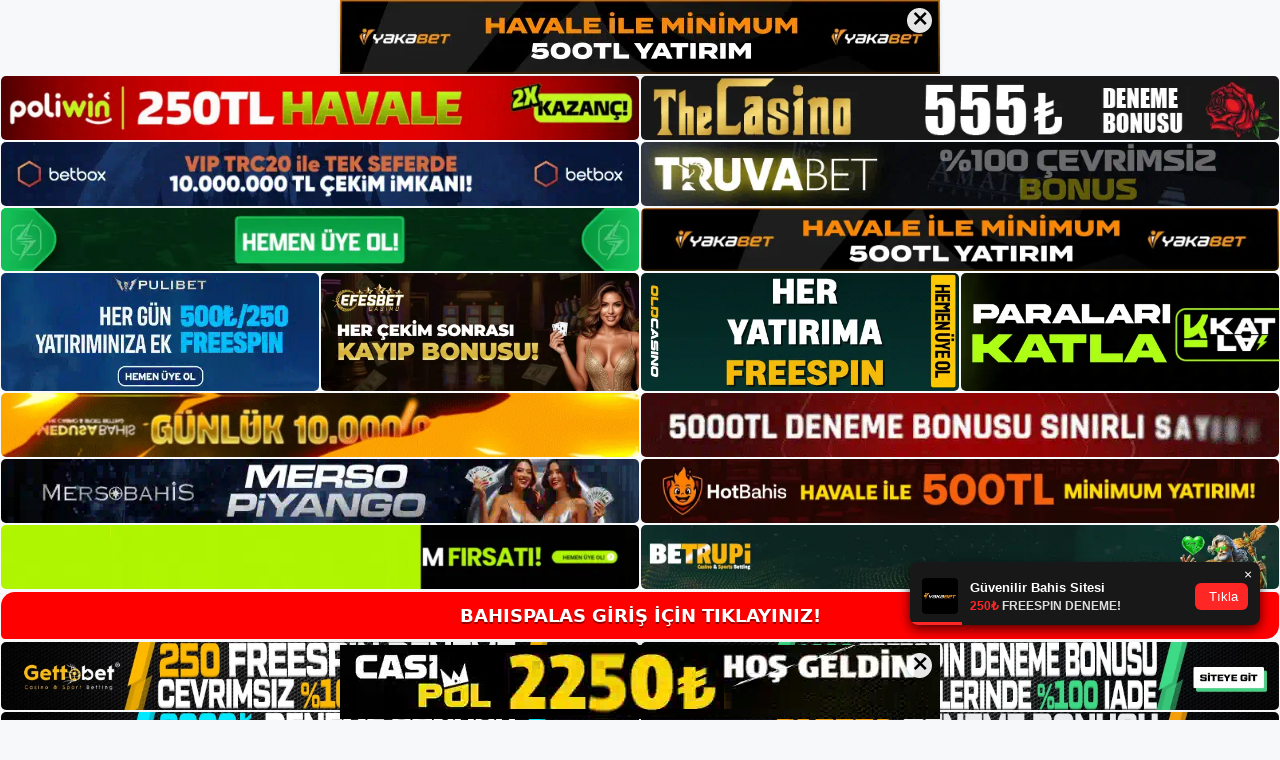

--- FILE ---
content_type: text/html; charset=UTF-8
request_url: https://bahispalas.net/bahispalas-nasil-para-cekilir/
body_size: 22674
content:
<!DOCTYPE html>
<html lang="tr">
<head>
<meta name="google-site-verification" content="2n5k6VEQUeWJ8tz24jps5HBw8fFcO79f8osb3Kxbu3c" />
	<meta charset="UTF-8">
	<meta name='robots' content='index, follow, max-image-preview:large, max-snippet:-1, max-video-preview:-1' />
<meta name="generator" content="Bu sitenin AMP ve CDN (İç Link) kurulumu NGY tarafından yapılmıştır."/><meta name="viewport" content="width=device-width, initial-scale=1">
	<!-- This site is optimized with the Yoast SEO plugin v26.8 - https://yoast.com/product/yoast-seo-wordpress/ -->
	<title>Bahispalas Nasıl Para Çekilir - Bahispalas Giriş, Bahispalas Güncel Adresi</title>
	<meta name="description" content="Bahispalas nasıl para çekilir Bahispalas nasıl para çekileceğini web sitemizden öğrenebilirsiniz. Bahis tutkunları için en önemli" />
	<link rel="canonical" href="https://bahispalas.net/bahispalas-nasil-para-cekilir/" />
	<meta property="og:locale" content="tr_TR" />
	<meta property="og:type" content="article" />
	<meta property="og:title" content="Bahispalas Nasıl Para Çekilir - Bahispalas Giriş, Bahispalas Güncel Adresi" />
	<meta property="og:description" content="Bahispalas nasıl para çekilir Bahispalas nasıl para çekileceğini web sitemizden öğrenebilirsiniz. Bahis tutkunları için en önemli" />
	<meta property="og:url" content="https://bahispalas.net/bahispalas-nasil-para-cekilir/" />
	<meta property="og:site_name" content="Bahispalas Giriş, Bahispalas Güncel Adresi" />
	<meta property="article:published_time" content="2023-11-18T19:00:00+00:00" />
	<meta property="article:modified_time" content="2024-01-23T12:40:04+00:00" />
	<meta name="author" content="admin" />
	<meta name="twitter:card" content="summary_large_image" />
	<meta name="twitter:label1" content="Yazan:" />
	<meta name="twitter:data1" content="admin" />
	<meta name="twitter:label2" content="Tahmini okuma süresi" />
	<meta name="twitter:data2" content="6 dakika" />
	<script type="application/ld+json" class="yoast-schema-graph">{"@context":"https://schema.org","@graph":[{"@type":"Article","@id":"https://bahispalas.net/bahispalas-nasil-para-cekilir/#article","isPartOf":{"@id":"https://bahispalas.net/bahispalas-nasil-para-cekilir/"},"author":{"name":"admin","@id":"https://bahispalas.net/#/schema/person/b14cd7c5bcd815aaa41471d3944b1edf"},"headline":"Bahispalas Nasıl Para Çekilir","datePublished":"2023-11-18T19:00:00+00:00","dateModified":"2024-01-23T12:40:04+00:00","mainEntityOfPage":{"@id":"https://bahispalas.net/bahispalas-nasil-para-cekilir/"},"wordCount":1179,"commentCount":0,"publisher":{"@id":"https://bahispalas.net/#/schema/person/326ed2461ac3d78b44970f0c1dece516"},"keywords":["bahispalas instagram","bahispalas nasıl para çekilir","bahispalas telegram hesabı"],"articleSection":["Bahispalas Promosyonlar"],"inLanguage":"tr","potentialAction":[{"@type":"CommentAction","name":"Comment","target":["https://bahispalas.net/bahispalas-nasil-para-cekilir/#respond"]}]},{"@type":"WebPage","@id":"https://bahispalas.net/bahispalas-nasil-para-cekilir/","url":"https://bahispalas.net/bahispalas-nasil-para-cekilir/","name":"Bahispalas Nasıl Para Çekilir - Bahispalas Giriş, Bahispalas Güncel Adresi","isPartOf":{"@id":"https://bahispalas.net/#website"},"datePublished":"2023-11-18T19:00:00+00:00","dateModified":"2024-01-23T12:40:04+00:00","description":"Bahispalas nasıl para çekilir Bahispalas nasıl para çekileceğini web sitemizden öğrenebilirsiniz. Bahis tutkunları için en önemli","breadcrumb":{"@id":"https://bahispalas.net/bahispalas-nasil-para-cekilir/#breadcrumb"},"inLanguage":"tr","potentialAction":[{"@type":"ReadAction","target":["https://bahispalas.net/bahispalas-nasil-para-cekilir/"]}]},{"@type":"BreadcrumbList","@id":"https://bahispalas.net/bahispalas-nasil-para-cekilir/#breadcrumb","itemListElement":[{"@type":"ListItem","position":1,"name":"Anasayfa","item":"https://bahispalas.net/"},{"@type":"ListItem","position":2,"name":"Bahispalas Nasıl Para Çekilir"}]},{"@type":"WebSite","@id":"https://bahispalas.net/#website","url":"https://bahispalas.net/","name":"Bahispalas Giriş, Bahispalas Güncel Adresi","description":"Bahispalas Bahis ve Casino Sitesi","publisher":{"@id":"https://bahispalas.net/#/schema/person/326ed2461ac3d78b44970f0c1dece516"},"potentialAction":[{"@type":"SearchAction","target":{"@type":"EntryPoint","urlTemplate":"https://bahispalas.net/?s={search_term_string}"},"query-input":{"@type":"PropertyValueSpecification","valueRequired":true,"valueName":"search_term_string"}}],"inLanguage":"tr"},{"@type":["Person","Organization"],"@id":"https://bahispalas.net/#/schema/person/326ed2461ac3d78b44970f0c1dece516","name":"bahispalas","image":{"@type":"ImageObject","inLanguage":"tr","@id":"https://bahispalas.net/#/schema/person/image/","url":"https://bahispalas.net/wp-content/uploads/2022/12/cropped-Bahispalas-Bahis-Sitesi.jpg","contentUrl":"https://bahispalas.net/wp-content/uploads/2022/12/cropped-Bahispalas-Bahis-Sitesi.jpg","width":165,"height":48,"caption":"bahispalas"},"logo":{"@id":"https://bahispalas.net/#/schema/person/image/"}},{"@type":"Person","@id":"https://bahispalas.net/#/schema/person/b14cd7c5bcd815aaa41471d3944b1edf","name":"admin","image":{"@type":"ImageObject","inLanguage":"tr","@id":"https://bahispalas.net/#/schema/person/image/","url":"https://secure.gravatar.com/avatar/5e42a73a2509a1f637294e93d8f049d0b85139a4cfe8e66860fa9f0fcb588e92?s=96&d=mm&r=g","contentUrl":"https://secure.gravatar.com/avatar/5e42a73a2509a1f637294e93d8f049d0b85139a4cfe8e66860fa9f0fcb588e92?s=96&d=mm&r=g","caption":"admin"},"sameAs":["https://bahispalas.net"],"url":"https://bahispalas.net/author/admin/"}]}</script>
	<!-- / Yoast SEO plugin. -->


<link rel="alternate" type="application/rss+xml" title="Bahispalas Giriş, Bahispalas Güncel Adresi &raquo; akışı" href="https://bahispalas.net/feed/" />
<link rel="alternate" type="application/rss+xml" title="Bahispalas Giriş, Bahispalas Güncel Adresi &raquo; yorum akışı" href="https://bahispalas.net/comments/feed/" />
<link rel="alternate" type="application/rss+xml" title="Bahispalas Giriş, Bahispalas Güncel Adresi &raquo; Bahispalas Nasıl Para Çekilir yorum akışı" href="https://bahispalas.net/bahispalas-nasil-para-cekilir/feed/" />
<link rel="alternate" title="oEmbed (JSON)" type="application/json+oembed" href="https://bahispalas.net/wp-json/oembed/1.0/embed?url=https%3A%2F%2Fbahispalas.net%2Fbahispalas-nasil-para-cekilir%2F" />
<link rel="alternate" title="oEmbed (XML)" type="text/xml+oembed" href="https://bahispalas.net/wp-json/oembed/1.0/embed?url=https%3A%2F%2Fbahispalas.net%2Fbahispalas-nasil-para-cekilir%2F&#038;format=xml" />
<style id='wp-img-auto-sizes-contain-inline-css'>
img:is([sizes=auto i],[sizes^="auto," i]){contain-intrinsic-size:3000px 1500px}
/*# sourceURL=wp-img-auto-sizes-contain-inline-css */
</style>
<style id='wp-emoji-styles-inline-css'>

	img.wp-smiley, img.emoji {
		display: inline !important;
		border: none !important;
		box-shadow: none !important;
		height: 1em !important;
		width: 1em !important;
		margin: 0 0.07em !important;
		vertical-align: -0.1em !important;
		background: none !important;
		padding: 0 !important;
	}
/*# sourceURL=wp-emoji-styles-inline-css */
</style>
<style id='wp-block-library-inline-css'>
:root{--wp-block-synced-color:#7a00df;--wp-block-synced-color--rgb:122,0,223;--wp-bound-block-color:var(--wp-block-synced-color);--wp-editor-canvas-background:#ddd;--wp-admin-theme-color:#007cba;--wp-admin-theme-color--rgb:0,124,186;--wp-admin-theme-color-darker-10:#006ba1;--wp-admin-theme-color-darker-10--rgb:0,107,160.5;--wp-admin-theme-color-darker-20:#005a87;--wp-admin-theme-color-darker-20--rgb:0,90,135;--wp-admin-border-width-focus:2px}@media (min-resolution:192dpi){:root{--wp-admin-border-width-focus:1.5px}}.wp-element-button{cursor:pointer}:root .has-very-light-gray-background-color{background-color:#eee}:root .has-very-dark-gray-background-color{background-color:#313131}:root .has-very-light-gray-color{color:#eee}:root .has-very-dark-gray-color{color:#313131}:root .has-vivid-green-cyan-to-vivid-cyan-blue-gradient-background{background:linear-gradient(135deg,#00d084,#0693e3)}:root .has-purple-crush-gradient-background{background:linear-gradient(135deg,#34e2e4,#4721fb 50%,#ab1dfe)}:root .has-hazy-dawn-gradient-background{background:linear-gradient(135deg,#faaca8,#dad0ec)}:root .has-subdued-olive-gradient-background{background:linear-gradient(135deg,#fafae1,#67a671)}:root .has-atomic-cream-gradient-background{background:linear-gradient(135deg,#fdd79a,#004a59)}:root .has-nightshade-gradient-background{background:linear-gradient(135deg,#330968,#31cdcf)}:root .has-midnight-gradient-background{background:linear-gradient(135deg,#020381,#2874fc)}:root{--wp--preset--font-size--normal:16px;--wp--preset--font-size--huge:42px}.has-regular-font-size{font-size:1em}.has-larger-font-size{font-size:2.625em}.has-normal-font-size{font-size:var(--wp--preset--font-size--normal)}.has-huge-font-size{font-size:var(--wp--preset--font-size--huge)}.has-text-align-center{text-align:center}.has-text-align-left{text-align:left}.has-text-align-right{text-align:right}.has-fit-text{white-space:nowrap!important}#end-resizable-editor-section{display:none}.aligncenter{clear:both}.items-justified-left{justify-content:flex-start}.items-justified-center{justify-content:center}.items-justified-right{justify-content:flex-end}.items-justified-space-between{justify-content:space-between}.screen-reader-text{border:0;clip-path:inset(50%);height:1px;margin:-1px;overflow:hidden;padding:0;position:absolute;width:1px;word-wrap:normal!important}.screen-reader-text:focus{background-color:#ddd;clip-path:none;color:#444;display:block;font-size:1em;height:auto;left:5px;line-height:normal;padding:15px 23px 14px;text-decoration:none;top:5px;width:auto;z-index:100000}html :where(.has-border-color){border-style:solid}html :where([style*=border-top-color]){border-top-style:solid}html :where([style*=border-right-color]){border-right-style:solid}html :where([style*=border-bottom-color]){border-bottom-style:solid}html :where([style*=border-left-color]){border-left-style:solid}html :where([style*=border-width]){border-style:solid}html :where([style*=border-top-width]){border-top-style:solid}html :where([style*=border-right-width]){border-right-style:solid}html :where([style*=border-bottom-width]){border-bottom-style:solid}html :where([style*=border-left-width]){border-left-style:solid}html :where(img[class*=wp-image-]){height:auto;max-width:100%}:where(figure){margin:0 0 1em}html :where(.is-position-sticky){--wp-admin--admin-bar--position-offset:var(--wp-admin--admin-bar--height,0px)}@media screen and (max-width:600px){html :where(.is-position-sticky){--wp-admin--admin-bar--position-offset:0px}}

/*# sourceURL=wp-block-library-inline-css */
</style><style id='wp-block-archives-inline-css'>
.wp-block-archives{box-sizing:border-box}.wp-block-archives-dropdown label{display:block}
/*# sourceURL=https://bahispalas.net/wp-includes/blocks/archives/style.min.css */
</style>
<style id='wp-block-categories-inline-css'>
.wp-block-categories{box-sizing:border-box}.wp-block-categories.alignleft{margin-right:2em}.wp-block-categories.alignright{margin-left:2em}.wp-block-categories.wp-block-categories-dropdown.aligncenter{text-align:center}.wp-block-categories .wp-block-categories__label{display:block;width:100%}
/*# sourceURL=https://bahispalas.net/wp-includes/blocks/categories/style.min.css */
</style>
<style id='wp-block-heading-inline-css'>
h1:where(.wp-block-heading).has-background,h2:where(.wp-block-heading).has-background,h3:where(.wp-block-heading).has-background,h4:where(.wp-block-heading).has-background,h5:where(.wp-block-heading).has-background,h6:where(.wp-block-heading).has-background{padding:1.25em 2.375em}h1.has-text-align-left[style*=writing-mode]:where([style*=vertical-lr]),h1.has-text-align-right[style*=writing-mode]:where([style*=vertical-rl]),h2.has-text-align-left[style*=writing-mode]:where([style*=vertical-lr]),h2.has-text-align-right[style*=writing-mode]:where([style*=vertical-rl]),h3.has-text-align-left[style*=writing-mode]:where([style*=vertical-lr]),h3.has-text-align-right[style*=writing-mode]:where([style*=vertical-rl]),h4.has-text-align-left[style*=writing-mode]:where([style*=vertical-lr]),h4.has-text-align-right[style*=writing-mode]:where([style*=vertical-rl]),h5.has-text-align-left[style*=writing-mode]:where([style*=vertical-lr]),h5.has-text-align-right[style*=writing-mode]:where([style*=vertical-rl]),h6.has-text-align-left[style*=writing-mode]:where([style*=vertical-lr]),h6.has-text-align-right[style*=writing-mode]:where([style*=vertical-rl]){rotate:180deg}
/*# sourceURL=https://bahispalas.net/wp-includes/blocks/heading/style.min.css */
</style>
<style id='wp-block-latest-posts-inline-css'>
.wp-block-latest-posts{box-sizing:border-box}.wp-block-latest-posts.alignleft{margin-right:2em}.wp-block-latest-posts.alignright{margin-left:2em}.wp-block-latest-posts.wp-block-latest-posts__list{list-style:none}.wp-block-latest-posts.wp-block-latest-posts__list li{clear:both;overflow-wrap:break-word}.wp-block-latest-posts.is-grid{display:flex;flex-wrap:wrap}.wp-block-latest-posts.is-grid li{margin:0 1.25em 1.25em 0;width:100%}@media (min-width:600px){.wp-block-latest-posts.columns-2 li{width:calc(50% - .625em)}.wp-block-latest-posts.columns-2 li:nth-child(2n){margin-right:0}.wp-block-latest-posts.columns-3 li{width:calc(33.33333% - .83333em)}.wp-block-latest-posts.columns-3 li:nth-child(3n){margin-right:0}.wp-block-latest-posts.columns-4 li{width:calc(25% - .9375em)}.wp-block-latest-posts.columns-4 li:nth-child(4n){margin-right:0}.wp-block-latest-posts.columns-5 li{width:calc(20% - 1em)}.wp-block-latest-posts.columns-5 li:nth-child(5n){margin-right:0}.wp-block-latest-posts.columns-6 li{width:calc(16.66667% - 1.04167em)}.wp-block-latest-posts.columns-6 li:nth-child(6n){margin-right:0}}:root :where(.wp-block-latest-posts.is-grid){padding:0}:root :where(.wp-block-latest-posts.wp-block-latest-posts__list){padding-left:0}.wp-block-latest-posts__post-author,.wp-block-latest-posts__post-date{display:block;font-size:.8125em}.wp-block-latest-posts__post-excerpt,.wp-block-latest-posts__post-full-content{margin-bottom:1em;margin-top:.5em}.wp-block-latest-posts__featured-image a{display:inline-block}.wp-block-latest-posts__featured-image img{height:auto;max-width:100%;width:auto}.wp-block-latest-posts__featured-image.alignleft{float:left;margin-right:1em}.wp-block-latest-posts__featured-image.alignright{float:right;margin-left:1em}.wp-block-latest-posts__featured-image.aligncenter{margin-bottom:1em;text-align:center}
/*# sourceURL=https://bahispalas.net/wp-includes/blocks/latest-posts/style.min.css */
</style>
<style id='wp-block-tag-cloud-inline-css'>
.wp-block-tag-cloud{box-sizing:border-box}.wp-block-tag-cloud.aligncenter{justify-content:center;text-align:center}.wp-block-tag-cloud a{display:inline-block;margin-right:5px}.wp-block-tag-cloud span{display:inline-block;margin-left:5px;text-decoration:none}:root :where(.wp-block-tag-cloud.is-style-outline){display:flex;flex-wrap:wrap;gap:1ch}:root :where(.wp-block-tag-cloud.is-style-outline a){border:1px solid;font-size:unset!important;margin-right:0;padding:1ch 2ch;text-decoration:none!important}
/*# sourceURL=https://bahispalas.net/wp-includes/blocks/tag-cloud/style.min.css */
</style>
<style id='wp-block-group-inline-css'>
.wp-block-group{box-sizing:border-box}:where(.wp-block-group.wp-block-group-is-layout-constrained){position:relative}
/*# sourceURL=https://bahispalas.net/wp-includes/blocks/group/style.min.css */
</style>
<style id='global-styles-inline-css'>
:root{--wp--preset--aspect-ratio--square: 1;--wp--preset--aspect-ratio--4-3: 4/3;--wp--preset--aspect-ratio--3-4: 3/4;--wp--preset--aspect-ratio--3-2: 3/2;--wp--preset--aspect-ratio--2-3: 2/3;--wp--preset--aspect-ratio--16-9: 16/9;--wp--preset--aspect-ratio--9-16: 9/16;--wp--preset--color--black: #000000;--wp--preset--color--cyan-bluish-gray: #abb8c3;--wp--preset--color--white: #ffffff;--wp--preset--color--pale-pink: #f78da7;--wp--preset--color--vivid-red: #cf2e2e;--wp--preset--color--luminous-vivid-orange: #ff6900;--wp--preset--color--luminous-vivid-amber: #fcb900;--wp--preset--color--light-green-cyan: #7bdcb5;--wp--preset--color--vivid-green-cyan: #00d084;--wp--preset--color--pale-cyan-blue: #8ed1fc;--wp--preset--color--vivid-cyan-blue: #0693e3;--wp--preset--color--vivid-purple: #9b51e0;--wp--preset--color--contrast: var(--contrast);--wp--preset--color--contrast-2: var(--contrast-2);--wp--preset--color--contrast-3: var(--contrast-3);--wp--preset--color--base: var(--base);--wp--preset--color--base-2: var(--base-2);--wp--preset--color--base-3: var(--base-3);--wp--preset--color--accent: var(--accent);--wp--preset--gradient--vivid-cyan-blue-to-vivid-purple: linear-gradient(135deg,rgb(6,147,227) 0%,rgb(155,81,224) 100%);--wp--preset--gradient--light-green-cyan-to-vivid-green-cyan: linear-gradient(135deg,rgb(122,220,180) 0%,rgb(0,208,130) 100%);--wp--preset--gradient--luminous-vivid-amber-to-luminous-vivid-orange: linear-gradient(135deg,rgb(252,185,0) 0%,rgb(255,105,0) 100%);--wp--preset--gradient--luminous-vivid-orange-to-vivid-red: linear-gradient(135deg,rgb(255,105,0) 0%,rgb(207,46,46) 100%);--wp--preset--gradient--very-light-gray-to-cyan-bluish-gray: linear-gradient(135deg,rgb(238,238,238) 0%,rgb(169,184,195) 100%);--wp--preset--gradient--cool-to-warm-spectrum: linear-gradient(135deg,rgb(74,234,220) 0%,rgb(151,120,209) 20%,rgb(207,42,186) 40%,rgb(238,44,130) 60%,rgb(251,105,98) 80%,rgb(254,248,76) 100%);--wp--preset--gradient--blush-light-purple: linear-gradient(135deg,rgb(255,206,236) 0%,rgb(152,150,240) 100%);--wp--preset--gradient--blush-bordeaux: linear-gradient(135deg,rgb(254,205,165) 0%,rgb(254,45,45) 50%,rgb(107,0,62) 100%);--wp--preset--gradient--luminous-dusk: linear-gradient(135deg,rgb(255,203,112) 0%,rgb(199,81,192) 50%,rgb(65,88,208) 100%);--wp--preset--gradient--pale-ocean: linear-gradient(135deg,rgb(255,245,203) 0%,rgb(182,227,212) 50%,rgb(51,167,181) 100%);--wp--preset--gradient--electric-grass: linear-gradient(135deg,rgb(202,248,128) 0%,rgb(113,206,126) 100%);--wp--preset--gradient--midnight: linear-gradient(135deg,rgb(2,3,129) 0%,rgb(40,116,252) 100%);--wp--preset--font-size--small: 13px;--wp--preset--font-size--medium: 20px;--wp--preset--font-size--large: 36px;--wp--preset--font-size--x-large: 42px;--wp--preset--spacing--20: 0.44rem;--wp--preset--spacing--30: 0.67rem;--wp--preset--spacing--40: 1rem;--wp--preset--spacing--50: 1.5rem;--wp--preset--spacing--60: 2.25rem;--wp--preset--spacing--70: 3.38rem;--wp--preset--spacing--80: 5.06rem;--wp--preset--shadow--natural: 6px 6px 9px rgba(0, 0, 0, 0.2);--wp--preset--shadow--deep: 12px 12px 50px rgba(0, 0, 0, 0.4);--wp--preset--shadow--sharp: 6px 6px 0px rgba(0, 0, 0, 0.2);--wp--preset--shadow--outlined: 6px 6px 0px -3px rgb(255, 255, 255), 6px 6px rgb(0, 0, 0);--wp--preset--shadow--crisp: 6px 6px 0px rgb(0, 0, 0);}:where(.is-layout-flex){gap: 0.5em;}:where(.is-layout-grid){gap: 0.5em;}body .is-layout-flex{display: flex;}.is-layout-flex{flex-wrap: wrap;align-items: center;}.is-layout-flex > :is(*, div){margin: 0;}body .is-layout-grid{display: grid;}.is-layout-grid > :is(*, div){margin: 0;}:where(.wp-block-columns.is-layout-flex){gap: 2em;}:where(.wp-block-columns.is-layout-grid){gap: 2em;}:where(.wp-block-post-template.is-layout-flex){gap: 1.25em;}:where(.wp-block-post-template.is-layout-grid){gap: 1.25em;}.has-black-color{color: var(--wp--preset--color--black) !important;}.has-cyan-bluish-gray-color{color: var(--wp--preset--color--cyan-bluish-gray) !important;}.has-white-color{color: var(--wp--preset--color--white) !important;}.has-pale-pink-color{color: var(--wp--preset--color--pale-pink) !important;}.has-vivid-red-color{color: var(--wp--preset--color--vivid-red) !important;}.has-luminous-vivid-orange-color{color: var(--wp--preset--color--luminous-vivid-orange) !important;}.has-luminous-vivid-amber-color{color: var(--wp--preset--color--luminous-vivid-amber) !important;}.has-light-green-cyan-color{color: var(--wp--preset--color--light-green-cyan) !important;}.has-vivid-green-cyan-color{color: var(--wp--preset--color--vivid-green-cyan) !important;}.has-pale-cyan-blue-color{color: var(--wp--preset--color--pale-cyan-blue) !important;}.has-vivid-cyan-blue-color{color: var(--wp--preset--color--vivid-cyan-blue) !important;}.has-vivid-purple-color{color: var(--wp--preset--color--vivid-purple) !important;}.has-black-background-color{background-color: var(--wp--preset--color--black) !important;}.has-cyan-bluish-gray-background-color{background-color: var(--wp--preset--color--cyan-bluish-gray) !important;}.has-white-background-color{background-color: var(--wp--preset--color--white) !important;}.has-pale-pink-background-color{background-color: var(--wp--preset--color--pale-pink) !important;}.has-vivid-red-background-color{background-color: var(--wp--preset--color--vivid-red) !important;}.has-luminous-vivid-orange-background-color{background-color: var(--wp--preset--color--luminous-vivid-orange) !important;}.has-luminous-vivid-amber-background-color{background-color: var(--wp--preset--color--luminous-vivid-amber) !important;}.has-light-green-cyan-background-color{background-color: var(--wp--preset--color--light-green-cyan) !important;}.has-vivid-green-cyan-background-color{background-color: var(--wp--preset--color--vivid-green-cyan) !important;}.has-pale-cyan-blue-background-color{background-color: var(--wp--preset--color--pale-cyan-blue) !important;}.has-vivid-cyan-blue-background-color{background-color: var(--wp--preset--color--vivid-cyan-blue) !important;}.has-vivid-purple-background-color{background-color: var(--wp--preset--color--vivid-purple) !important;}.has-black-border-color{border-color: var(--wp--preset--color--black) !important;}.has-cyan-bluish-gray-border-color{border-color: var(--wp--preset--color--cyan-bluish-gray) !important;}.has-white-border-color{border-color: var(--wp--preset--color--white) !important;}.has-pale-pink-border-color{border-color: var(--wp--preset--color--pale-pink) !important;}.has-vivid-red-border-color{border-color: var(--wp--preset--color--vivid-red) !important;}.has-luminous-vivid-orange-border-color{border-color: var(--wp--preset--color--luminous-vivid-orange) !important;}.has-luminous-vivid-amber-border-color{border-color: var(--wp--preset--color--luminous-vivid-amber) !important;}.has-light-green-cyan-border-color{border-color: var(--wp--preset--color--light-green-cyan) !important;}.has-vivid-green-cyan-border-color{border-color: var(--wp--preset--color--vivid-green-cyan) !important;}.has-pale-cyan-blue-border-color{border-color: var(--wp--preset--color--pale-cyan-blue) !important;}.has-vivid-cyan-blue-border-color{border-color: var(--wp--preset--color--vivid-cyan-blue) !important;}.has-vivid-purple-border-color{border-color: var(--wp--preset--color--vivid-purple) !important;}.has-vivid-cyan-blue-to-vivid-purple-gradient-background{background: var(--wp--preset--gradient--vivid-cyan-blue-to-vivid-purple) !important;}.has-light-green-cyan-to-vivid-green-cyan-gradient-background{background: var(--wp--preset--gradient--light-green-cyan-to-vivid-green-cyan) !important;}.has-luminous-vivid-amber-to-luminous-vivid-orange-gradient-background{background: var(--wp--preset--gradient--luminous-vivid-amber-to-luminous-vivid-orange) !important;}.has-luminous-vivid-orange-to-vivid-red-gradient-background{background: var(--wp--preset--gradient--luminous-vivid-orange-to-vivid-red) !important;}.has-very-light-gray-to-cyan-bluish-gray-gradient-background{background: var(--wp--preset--gradient--very-light-gray-to-cyan-bluish-gray) !important;}.has-cool-to-warm-spectrum-gradient-background{background: var(--wp--preset--gradient--cool-to-warm-spectrum) !important;}.has-blush-light-purple-gradient-background{background: var(--wp--preset--gradient--blush-light-purple) !important;}.has-blush-bordeaux-gradient-background{background: var(--wp--preset--gradient--blush-bordeaux) !important;}.has-luminous-dusk-gradient-background{background: var(--wp--preset--gradient--luminous-dusk) !important;}.has-pale-ocean-gradient-background{background: var(--wp--preset--gradient--pale-ocean) !important;}.has-electric-grass-gradient-background{background: var(--wp--preset--gradient--electric-grass) !important;}.has-midnight-gradient-background{background: var(--wp--preset--gradient--midnight) !important;}.has-small-font-size{font-size: var(--wp--preset--font-size--small) !important;}.has-medium-font-size{font-size: var(--wp--preset--font-size--medium) !important;}.has-large-font-size{font-size: var(--wp--preset--font-size--large) !important;}.has-x-large-font-size{font-size: var(--wp--preset--font-size--x-large) !important;}
/*# sourceURL=global-styles-inline-css */
</style>

<style id='classic-theme-styles-inline-css'>
/*! This file is auto-generated */
.wp-block-button__link{color:#fff;background-color:#32373c;border-radius:9999px;box-shadow:none;text-decoration:none;padding:calc(.667em + 2px) calc(1.333em + 2px);font-size:1.125em}.wp-block-file__button{background:#32373c;color:#fff;text-decoration:none}
/*# sourceURL=/wp-includes/css/classic-themes.min.css */
</style>
<link rel='stylesheet' id='generate-comments-css' href='https://bahispalas.net/wp-content/themes/generatepress/assets/css/components/comments.min.css?ver=3.2.4' media='all' />
<link rel='stylesheet' id='generate-style-css' href='https://bahispalas.net/wp-content/themes/generatepress/assets/css/main.min.css?ver=3.2.4' media='all' />
<style id='generate-style-inline-css'>
body{background-color:var(--base-2);color:var(--contrast);}a{color:var(--accent);}a{text-decoration:underline;}.entry-title a, .site-branding a, a.button, .wp-block-button__link, .main-navigation a{text-decoration:none;}a:hover, a:focus, a:active{color:var(--contrast);}.wp-block-group__inner-container{max-width:1200px;margin-left:auto;margin-right:auto;}:root{--contrast:#222222;--contrast-2:#575760;--contrast-3:#b2b2be;--base:#f0f0f0;--base-2:#f7f8f9;--base-3:#ffffff;--accent:#1e73be;}.has-contrast-color{color:var(--contrast);}.has-contrast-background-color{background-color:var(--contrast);}.has-contrast-2-color{color:var(--contrast-2);}.has-contrast-2-background-color{background-color:var(--contrast-2);}.has-contrast-3-color{color:var(--contrast-3);}.has-contrast-3-background-color{background-color:var(--contrast-3);}.has-base-color{color:var(--base);}.has-base-background-color{background-color:var(--base);}.has-base-2-color{color:var(--base-2);}.has-base-2-background-color{background-color:var(--base-2);}.has-base-3-color{color:var(--base-3);}.has-base-3-background-color{background-color:var(--base-3);}.has-accent-color{color:var(--accent);}.has-accent-background-color{background-color:var(--accent);}.top-bar{background-color:#636363;color:#ffffff;}.top-bar a{color:#ffffff;}.top-bar a:hover{color:#303030;}.site-header{background-color:var(--base-3);}.main-title a,.main-title a:hover{color:var(--contrast);}.site-description{color:var(--contrast-2);}.mobile-menu-control-wrapper .menu-toggle,.mobile-menu-control-wrapper .menu-toggle:hover,.mobile-menu-control-wrapper .menu-toggle:focus,.has-inline-mobile-toggle #site-navigation.toggled{background-color:rgba(0, 0, 0, 0.02);}.main-navigation,.main-navigation ul ul{background-color:var(--base-3);}.main-navigation .main-nav ul li a, .main-navigation .menu-toggle, .main-navigation .menu-bar-items{color:var(--contrast);}.main-navigation .main-nav ul li:not([class*="current-menu-"]):hover > a, .main-navigation .main-nav ul li:not([class*="current-menu-"]):focus > a, .main-navigation .main-nav ul li.sfHover:not([class*="current-menu-"]) > a, .main-navigation .menu-bar-item:hover > a, .main-navigation .menu-bar-item.sfHover > a{color:var(--accent);}button.menu-toggle:hover,button.menu-toggle:focus{color:var(--contrast);}.main-navigation .main-nav ul li[class*="current-menu-"] > a{color:var(--accent);}.navigation-search input[type="search"],.navigation-search input[type="search"]:active, .navigation-search input[type="search"]:focus, .main-navigation .main-nav ul li.search-item.active > a, .main-navigation .menu-bar-items .search-item.active > a{color:var(--accent);}.main-navigation ul ul{background-color:var(--base);}.separate-containers .inside-article, .separate-containers .comments-area, .separate-containers .page-header, .one-container .container, .separate-containers .paging-navigation, .inside-page-header{background-color:var(--base-3);}.entry-title a{color:var(--contrast);}.entry-title a:hover{color:var(--contrast-2);}.entry-meta{color:var(--contrast-2);}.sidebar .widget{background-color:var(--base-3);}.footer-widgets{background-color:var(--base-3);}.site-info{background-color:var(--base-3);}input[type="text"],input[type="email"],input[type="url"],input[type="password"],input[type="search"],input[type="tel"],input[type="number"],textarea,select{color:var(--contrast);background-color:var(--base-2);border-color:var(--base);}input[type="text"]:focus,input[type="email"]:focus,input[type="url"]:focus,input[type="password"]:focus,input[type="search"]:focus,input[type="tel"]:focus,input[type="number"]:focus,textarea:focus,select:focus{color:var(--contrast);background-color:var(--base-2);border-color:var(--contrast-3);}button,html input[type="button"],input[type="reset"],input[type="submit"],a.button,a.wp-block-button__link:not(.has-background){color:#ffffff;background-color:#55555e;}button:hover,html input[type="button"]:hover,input[type="reset"]:hover,input[type="submit"]:hover,a.button:hover,button:focus,html input[type="button"]:focus,input[type="reset"]:focus,input[type="submit"]:focus,a.button:focus,a.wp-block-button__link:not(.has-background):active,a.wp-block-button__link:not(.has-background):focus,a.wp-block-button__link:not(.has-background):hover{color:#ffffff;background-color:#3f4047;}a.generate-back-to-top{background-color:rgba( 0,0,0,0.4 );color:#ffffff;}a.generate-back-to-top:hover,a.generate-back-to-top:focus{background-color:rgba( 0,0,0,0.6 );color:#ffffff;}@media (max-width:768px){.main-navigation .menu-bar-item:hover > a, .main-navigation .menu-bar-item.sfHover > a{background:none;color:var(--contrast);}}.nav-below-header .main-navigation .inside-navigation.grid-container, .nav-above-header .main-navigation .inside-navigation.grid-container{padding:0px 20px 0px 20px;}.site-main .wp-block-group__inner-container{padding:40px;}.separate-containers .paging-navigation{padding-top:20px;padding-bottom:20px;}.entry-content .alignwide, body:not(.no-sidebar) .entry-content .alignfull{margin-left:-40px;width:calc(100% + 80px);max-width:calc(100% + 80px);}.rtl .menu-item-has-children .dropdown-menu-toggle{padding-left:20px;}.rtl .main-navigation .main-nav ul li.menu-item-has-children > a{padding-right:20px;}@media (max-width:768px){.separate-containers .inside-article, .separate-containers .comments-area, .separate-containers .page-header, .separate-containers .paging-navigation, .one-container .site-content, .inside-page-header{padding:30px;}.site-main .wp-block-group__inner-container{padding:30px;}.inside-top-bar{padding-right:30px;padding-left:30px;}.inside-header{padding-right:30px;padding-left:30px;}.widget-area .widget{padding-top:30px;padding-right:30px;padding-bottom:30px;padding-left:30px;}.footer-widgets-container{padding-top:30px;padding-right:30px;padding-bottom:30px;padding-left:30px;}.inside-site-info{padding-right:30px;padding-left:30px;}.entry-content .alignwide, body:not(.no-sidebar) .entry-content .alignfull{margin-left:-30px;width:calc(100% + 60px);max-width:calc(100% + 60px);}.one-container .site-main .paging-navigation{margin-bottom:20px;}}/* End cached CSS */.is-right-sidebar{width:30%;}.is-left-sidebar{width:30%;}.site-content .content-area{width:70%;}@media (max-width:768px){.main-navigation .menu-toggle,.sidebar-nav-mobile:not(#sticky-placeholder){display:block;}.main-navigation ul,.gen-sidebar-nav,.main-navigation:not(.slideout-navigation):not(.toggled) .main-nav > ul,.has-inline-mobile-toggle #site-navigation .inside-navigation > *:not(.navigation-search):not(.main-nav){display:none;}.nav-align-right .inside-navigation,.nav-align-center .inside-navigation{justify-content:space-between;}.has-inline-mobile-toggle .mobile-menu-control-wrapper{display:flex;flex-wrap:wrap;}.has-inline-mobile-toggle .inside-header{flex-direction:row;text-align:left;flex-wrap:wrap;}.has-inline-mobile-toggle .header-widget,.has-inline-mobile-toggle #site-navigation{flex-basis:100%;}.nav-float-left .has-inline-mobile-toggle #site-navigation{order:10;}}
/*# sourceURL=generate-style-inline-css */
</style>
<link rel="https://api.w.org/" href="https://bahispalas.net/wp-json/" /><link rel="alternate" title="JSON" type="application/json" href="https://bahispalas.net/wp-json/wp/v2/posts/433" /><link rel="EditURI" type="application/rsd+xml" title="RSD" href="https://bahispalas.net/xmlrpc.php?rsd" />
<meta name="generator" content="WordPress 6.9" />
<link rel='shortlink' href='https://bahispalas.net/?p=433' />
<link rel="pingback" href="https://bahispalas.net/xmlrpc.php">
<link rel="amphtml" href="https://bahispalasnet.seozormo.com/bahispalas-nasil-para-cekilir/amp/"><link rel="icon" href="https://bahispalas.net/wp-content/uploads/2022/12/cropped-cropped-Bahispalas-Bahis-Sitesi-32x32.jpg" sizes="32x32" />
<link rel="icon" href="https://bahispalas.net/wp-content/uploads/2022/12/cropped-cropped-Bahispalas-Bahis-Sitesi-192x192.jpg" sizes="192x192" />
<link rel="apple-touch-icon" href="https://bahispalas.net/wp-content/uploads/2022/12/cropped-cropped-Bahispalas-Bahis-Sitesi-180x180.jpg" />
<meta name="msapplication-TileImage" content="https://bahispalas.net/wp-content/uploads/2022/12/cropped-cropped-Bahispalas-Bahis-Sitesi-270x270.jpg" />
	<head>

    <meta charset="UTF-8">
    <meta name="viewport"
          content="width=device-width, user-scalable=no, initial-scale=1.0, maximum-scale=1.0, minimum-scale=1.0">
    <meta http-equiv="X-UA-Compatible" content="ie=edge">
    </head>



<style>

    .footer iframe{
        position:fixed;
        bottom:0;
        z-index:9999;
          
      }
      
  .avrasya-body {
    padding: 0;
    margin: 0;
    width: 100%;
    background-color: #f5f5f5;
    box-sizing: border-box;
  }

  .avrasya-footer-notifi iframe {
    position: fixed;
    bottom: 0;
    z-index: 9999999;
  }

  .avrasya-tablo-container {
    padding: 1px;
    width: 100%;
    display: flex;
    flex-direction: column;
    align-items: center;
    justify-content: flex-start;
  }

  .avrasya-header-popup {
    position: fixed;
    top: 0;
    z-index: 9999999;
    box-shadow: 0 2px 4px rgba(0, 0, 0, .1);
  }

  .avrasya-header-popup-content {
    margin: 0 auto;
  }

  .avrasya-header-popup-content img {
    width: 100%;
    object-fit: contain;
  }

  .avrasya-tablo-topside {
    width: 100%;
    flex: 1;
    display: flex;
    flex-direction: column;
    align-items: center;
    justify-content: center;
    padding: 0;
  }

  .avrasya-avrasya-tablo-topcard-continer,
  .avrasya-avrasya-tablo-card-continer,
  .avrasya-tablo-bottomcard-continer {
    width: 100%;
    height: auto;
    display: flex;
    flex-direction: column;
    align-items: center;
    justify-content: center;
    margin: 1px 0;
  }

  .avrasya-tablo-topcard,
  .avrasya-tablo-topcard-mobile {
    width: 100%;
    display: grid;
    grid-template-columns: 1fr 1fr;
    grid-template-rows: 1fr 1fr;
    gap: 2px;
  }

  .avrasya-tablo-topcard-mobile {
    display: none;
  }

  .avrasya-tablo-card,
  .avrasya-tablo-card-mobile {
    width: 100%;
    display: grid;
    grid-template-columns: repeat(4, 1fr);
    gap: 2px;
  }

  .avrasya-tablo-card-mobile {
    display: none;
  }

  .avrasya-tablo-bottomcard,
  .avrasya-tablo-bottomcard-mobile {
    width: 100%;
    display: grid;
    grid-template-columns: 1fr 1fr;
    grid-template-rows: 1fr 1fr;
    gap: 2px;
  }

  .avrasya-tablo-bottomcard-mobile {
    display: none;
  }

  .avrasya-tablo-topcard a,
  .avrasya-tablo-topcard-mobile a,
  .avrasya-tablo-card a,
  .avrasya-tablo-card-mobile a,
  .avrasya-tablo-bottomcard a,
  .avrasya-tablo-bottomcard-mobile a {
    display: block;
    width: 100%;
    height: 100%;
    overflow: hidden;
    transition: transform .3s ease;
    background-color: #fff;
  }

  .avrasya-tablo-topcard a img,
  .avrasya-tablo-topcard-mobile a img,
  .avrasya-tablo-card a img,
  .avrasya-tablo-card-mobile a img,
  .avrasya-tablo-bottomcard a img,
  .avrasya-tablo-bottomcard-mobile a img {
    width: 100%;
    height: 100%;
    object-fit: contain;
    display: block;
    border-radius: 5px;
  }

  .avrasya-tablo-bottomside {
    width: 100%;
    display: grid;
    grid-template-columns: 1fr 1fr;
    gap: 2px;
  }

  .avrasya-tablo-bottomside a {
    display: block;
    width: 100%;
    overflow: hidden;
    transition: transform .3s ease;
    background-color: #fff;
  }

  .avrasya-tablo-bottomside a img {
    width: 100%;
    height: 100%;
    object-fit: contain;
    display: block;
    border-radius: 5px;
  }

  .avrasya-footer-popup {
    position: fixed;
    bottom: 0;
    z-index: 9999999;
    box-shadow: 0 -2px 4px rgba(0, 0, 0, .1);
    margin-top: auto;
  }

  .avrasya-footer-popup-content {
    margin: 0 auto;
    padding: 0;
  }

  .avrasya-footer-popup-content img {
    width: 100%;
    object-fit: contain;
  }

  .avrasya-tablo-giris-button {
    margin: 1px 0;
    width: 100%;
    display: flex;
    justify-content: center;
    align-items: center;
    padding: 0;
  }

  .avrasya-footer-popup-content-left {
    margin-bottom: -6px;
  }

  .avrasya-header-popup-content-left {
    margin-bottom: -6px;
  }

  .avrasya-tablo-giris-button a.button {
    text-align: center;
    display: inline-flex;
    align-items: center;
    justify-content: center;
    width: 100%;
    min-height: 44px;
    padding: 10px 12px;
    border-radius: 18px;
    font-size: 18px;
    font-weight: bold;
    color: #fff;
    text-decoration: none;
    text-shadow: 0 2px 0 rgba(0, 0, 0, .4);
    background: #ff0000 !important;
    margin: 1px 0px;

    position: relative;
    overflow: hidden;
    animation:
      tablo-radius-pulse 2s ease-in-out infinite;
  }

  @keyframes tablo-radius-pulse {
    0% {
      border-radius: 18px 0px 18px 0px;
    }

    25% {
      border-radius: 0px 18px 0px 18px;
    }

    50% {
      border-radius: 18px 0px 18px 0px;
    }

    75% {
      border-radius: 0px 18px 0px 18px;
    }

    100% {
      border-radius: 18px 0px 18px 0px;
    }
  }



  #close-top:checked~.avrasya-header-popup {
    display: none;
  }

  #close-bottom:checked~.avrasya-footer-popup {
    display: none;
  }

  .avrasya-tablo-banner-wrapper {
    position: relative;
  }

  .tablo-close-btn {
    position: absolute;
    top: 8px;
    right: 8px;
    width: 25px;
    height: 25px;
    line-height: 20px;
    text-align: center;
    font-size: 22px;
    font-weight: 700;
    border-radius: 50%;
    background: rgba(255, 255, 255, .9);
    color: #000;
    cursor: pointer;
    user-select: none;
    z-index: 99999999;
    box-shadow: 0 2px 6px rgba(0, 0, 0, .2);
  }

  .tablo-close-btn:hover,
  .tablo-close-btn:focus {
    outline: 2px solid rgba(255, 255, 255, .7);
  }

  .avrasya-tablo-bottomside-container {
    width: 100%;
    margin: 1px 0;
  }

  .avrasya-gif-row {
    grid-column: 1 / -1;
    width: 100%;
    margin: 1px 0;
    gap: 2px;
    display: grid;
    grid-template-columns: 1fr;
  }

  .avrasya-gif-row-mobile {
    display: none;
  }

  .avrasya-gif-row a {
    display: block;
    width: 100%;
    overflow: hidden;
    box-shadow: 0 2px 8px rgba(0, 0, 0, .1);
    transition: transform .3s ease;
    background-color: #fff;
  }

  .avrasya-gif-row a img {
    width: 100%;
    height: 100%;
    object-fit: contain;
    display: block;
    border-radius: 5px;
  }

  #close-top:checked~.avrasya-header-popup {
    display: none;
  }

  #close-top:checked~.header-spacer {
    display: none;
  }

  @media (min-width:600px) {

    .header-spacer {
      padding-bottom: 74px;
    }
  }

  @media (max-width: 1200px) {
    .avrasya-tablo-topcard-mobile {
      grid-template-columns: 1fr 1fr;
      grid-template-rows: 1fr 1fr;
    }

    .avrasya-tablo-card-mobile {
      grid-template-columns: repeat(4, 1fr);
    }

    .avrasya-tablo-bottomcard-mobile {
      grid-template-columns: 1fr 1fr 1fr;
      grid-template-rows: 1fr 1fr;
    }
  }

  @media (max-width: 900px) {
    .avrasya-gif-row {
      display: none;
    }

    .avrasya-gif-row-mobile {
      display: grid;
    }

    .avrasya-tablo-topcard-mobile,
    .avrasya-tablo-card-mobile,
    .avrasya-tablo-bottomcard-mobile {
      display: grid;
    }

    .avrasya-tablo-topcard,
    .avrasya-tablo-card,
    .avrasya-tablo-bottomcard {
      display: none;
    }

    .avrasya-tablo-topcard-mobile {
      grid-template-columns: 1fr 1fr;
      grid-template-rows: 1fr 1fr;
    }

    .avrasya-tablo-card-mobile {
      grid-template-columns: 1fr 1fr 1fr 1fr;
    }

    .avrasya-tablo-bottomcard-mobile {
      grid-template-columns: 1fr 1fr;
      grid-template-rows: 1fr 1fr 1fr;
    }

    .avrasya-tablo-bottomside {
      grid-template-columns: 1fr;
    }
  }

  @media (max-width:600px) {
    .header-spacer {
      width: 100%;
      aspect-ratio: var(--header-w, 600) / var(--header-h, 74);
    }
  }

  @media (max-width: 500px) {
    .avrasya-tablo-giris-button a.button {
      font-size: 15px;
    }

    .tablo-close-btn {
      width: 15px;
      height: 15px;
      font-size: 15px;
      line-height: 12px;
    }
  }

  @media (max-width: 400px) {
    .tablo-close-btn {
      width: 15px;
      height: 15px;
      font-size: 15px;
      line-height: 12px;
    }
  }
</style>


<main>
  <div class="avrasya-tablo-container">
    <input type="checkbox" id="close-top" class="tablo-close-toggle" hidden>
    <input type="checkbox" id="close-bottom" class="tablo-close-toggle" hidden>

          <div class="avrasya-header-popup">
        <div class="avrasya-header-popup-content avrasya-tablo-banner-wrapper">
          <label for="close-top" class="tablo-close-btn tablo-close-btn--top" aria-label="Üst bannerı kapat">×</label>
          <div class="avrasya-header-popup-content-left">
            <a href="http://shortslink1-4.com/headerbanner" rel="noopener">
              <img src="https://tabloproject1.com/tablo/uploads/banner/headerbanner.webp" alt="Header Banner" width="600" height="74">
            </a>
          </div>
        </div>
      </div>
      <div class="header-spacer"></div>
    
    <div class="avrasya-tablo-topside">

      <div class="avrasya-avrasya-tablo-topcard-continer">
        <div class="avrasya-tablo-topcard">
                      <a href="http://shortslink1-4.com/top1" rel="noopener">
              <img src="https://tabloproject1.com/tablo/uploads/gif/poliwinweb-banner.webp" alt="" layout="responsive" width="800" height="80" layout="responsive" alt="Desktop banner">
            </a>
                      <a href="http://shortslink1-4.com/top2" rel="noopener">
              <img src="https://tabloproject1.com/tablo/uploads/gif/thecasinoweb-banner.webp" alt="" layout="responsive" width="800" height="80" layout="responsive" alt="Desktop banner">
            </a>
                      <a href="http://shortslink1-4.com/top3" rel="noopener">
              <img src="https://tabloproject1.com/tablo/uploads/gif/betboxweb-banner.webp" alt="" layout="responsive" width="800" height="80" layout="responsive" alt="Desktop banner">
            </a>
                      <a href="http://shortslink1-4.com/top4" rel="noopener">
              <img src="https://tabloproject1.com/tablo/uploads/gif/truvabetweb-banner.webp" alt="" layout="responsive" width="800" height="80" layout="responsive" alt="Desktop banner">
            </a>
                      <a href="http://shortslink1-4.com/top5" rel="noopener">
              <img src="https://tabloproject1.com/tablo/uploads/gif/nitrobahisweb-banner.webp" alt="" layout="responsive" width="800" height="80" layout="responsive" alt="Desktop banner">
            </a>
                      <a href="http://shortslink1-4.com/top6" rel="noopener">
              <img src="https://tabloproject1.com/tablo/uploads/gif/yakabetweb-banner.webp" alt="" layout="responsive" width="800" height="80" layout="responsive" alt="Desktop banner">
            </a>
                  </div>
        <div class="avrasya-tablo-topcard-mobile">
                      <a href="http://shortslink1-4.com/top1" rel="noopener">
              <img src="https://tabloproject1.com/tablo/uploads/gif/poliwinmobil-banner.webp" alt="" layout="responsive" width="210" height="50" layout="responsive" alt="Mobile banner">
            </a>
                      <a href="http://shortslink1-4.com/top2" rel="noopener">
              <img src="https://tabloproject1.com/tablo/uploads/gif/thecasinomobil-banner.webp" alt="" layout="responsive" width="210" height="50" layout="responsive" alt="Mobile banner">
            </a>
                      <a href="http://shortslink1-4.com/top3" rel="noopener">
              <img src="https://tabloproject1.com/tablo/uploads/gif/betboxmobil-banner.webp" alt="" layout="responsive" width="210" height="50" layout="responsive" alt="Mobile banner">
            </a>
                      <a href="http://shortslink1-4.com/top4" rel="noopener">
              <img src="https://tabloproject1.com/tablo/uploads/gif/truvabetmobil-banner.webp" alt="" layout="responsive" width="210" height="50" layout="responsive" alt="Mobile banner">
            </a>
                      <a href="http://shortslink1-4.com/top5" rel="noopener">
              <img src="https://tabloproject1.com/tablo/uploads/gif/nitrobahismobil-banner.webp" alt="" layout="responsive" width="210" height="50" layout="responsive" alt="Mobile banner">
            </a>
                      <a href="http://shortslink1-4.com/top6" rel="noopener">
              <img src="https://tabloproject1.com/tablo/uploads/gif/yakabetmobil-banner.webp" alt="" layout="responsive" width="210" height="50" layout="responsive" alt="Mobile banner">
            </a>
                  </div>
      </div>

      <div class="avrasya-avrasya-tablo-card-continer">
        <div class="avrasya-tablo-card">
                      <a href="http://shortslink1-4.com/vip1" rel="noopener">
              <img src="https://tabloproject1.com/tablo/uploads/gif/pulibetweb.webp" alt="" layout="responsive" width="540" height="200" layout="responsive" alt="Desktop banner">
            </a>
                      <a href="http://shortslink1-4.com/vip2" rel="noopener">
              <img src="https://tabloproject1.com/tablo/uploads/gif/efesbetcasinoweb.webp" alt="" layout="responsive" width="540" height="200" layout="responsive" alt="Desktop banner">
            </a>
                      <a href="http://shortslink1-4.com/vip3" rel="noopener">
              <img src="https://tabloproject1.com/tablo/uploads/gif/oldcasinoweb.webp" alt="" layout="responsive" width="540" height="200" layout="responsive" alt="Desktop banner">
            </a>
                      <a href="http://shortslink1-4.com/vip4" rel="noopener">
              <img src="https://tabloproject1.com/tablo/uploads/gif/katlaweb.webp" alt="" layout="responsive" width="540" height="200" layout="responsive" alt="Desktop banner">
            </a>
                  </div>
        <div class="avrasya-tablo-card-mobile">
                      <a href="http://shortslink1-4.com/vip1" rel="noopener">
              <img src="https://tabloproject1.com/tablo/uploads/gif/pulibetmobil.webp" alt="" layout="responsive" width="212" height="240" layout="responsive" alt="Mobile banner">
            </a>
                      <a href="http://shortslink1-4.com/vip2" rel="noopener">
              <img src="https://tabloproject1.com/tablo/uploads/gif/efesbetcasinomobil.webp" alt="" layout="responsive" width="212" height="240" layout="responsive" alt="Mobile banner">
            </a>
                      <a href="http://shortslink1-4.com/vip3" rel="noopener">
              <img src="https://tabloproject1.com/tablo/uploads/gif/oldcasinomobil.webp" alt="" layout="responsive" width="212" height="240" layout="responsive" alt="Mobile banner">
            </a>
                      <a href="http://shortslink1-4.com/vip4" rel="noopener">
              <img src="https://tabloproject1.com/tablo/uploads/gif/katlamobil.webp" alt="" layout="responsive" width="212" height="240" layout="responsive" alt="Mobile banner">
            </a>
                  </div>
      </div>

      <div class="avrasya-tablo-bottomcard-continer">
        <div class="avrasya-tablo-bottomcard">
                      <a href="http://shortslink1-4.com/banner1" rel="noopener">
              <img src="https://tabloproject1.com/tablo/uploads/gif/medusabahisweb-banner.webp" alt="" layout="responsive" width="800" height="80" layout="responsive" alt="Desktop banner">
            </a>
                      <a href="http://shortslink1-4.com/banner2" rel="noopener">
              <img src="https://tabloproject1.com/tablo/uploads/gif/wipbetweb-banner.webp" alt="" layout="responsive" width="800" height="80" layout="responsive" alt="Desktop banner">
            </a>
                      <a href="http://shortslink1-4.com/banner3" rel="noopener">
              <img src="https://tabloproject1.com/tablo/uploads/gif/mersobahisweb-banner.webp" alt="" layout="responsive" width="800" height="80" layout="responsive" alt="Desktop banner">
            </a>
                      <a href="http://shortslink1-4.com/banner4" rel="noopener">
              <img src="https://tabloproject1.com/tablo/uploads/gif/hotbahisweb-banner.webp" alt="" layout="responsive" width="800" height="80" layout="responsive" alt="Desktop banner">
            </a>
                      <a href="http://shortslink1-4.com/banner5" rel="noopener">
              <img src="https://tabloproject1.com/tablo/uploads/gif/maxwinweb-banner.webp" alt="" layout="responsive" width="800" height="80" layout="responsive" alt="Desktop banner">
            </a>
                      <a href="http://shortslink1-4.com/banner6" rel="noopener">
              <img src="https://tabloproject1.com/tablo/uploads/gif/betrupiweb-banner.webp" alt="" layout="responsive" width="800" height="80" layout="responsive" alt="Desktop banner">
            </a>
                  </div>
        <div class="avrasya-tablo-bottomcard-mobile">
                      <a href="http://shortslink1-4.com/banner1" rel="noopener">
              <img src="https://tabloproject1.com/tablo/uploads/gif/medusabahismobil-banner.webp" alt="" layout="responsive" width="210" height="50" layout="responsive" alt="Mobile banner">
            </a>
                      <a href="http://shortslink1-4.com/banner2" rel="noopener">
              <img src="https://tabloproject1.com/tablo/uploads/gif/wipbetmobil-banner.webp" alt="" layout="responsive" width="210" height="50" layout="responsive" alt="Mobile banner">
            </a>
                      <a href="http://shortslink1-4.com/banner3" rel="noopener">
              <img src="https://tabloproject1.com/tablo/uploads/gif/mersobahismobil-banner.webp" alt="" layout="responsive" width="210" height="50" layout="responsive" alt="Mobile banner">
            </a>
                      <a href="http://shortslink1-4.com/banner4" rel="noopener">
              <img src="https://tabloproject1.com/tablo/uploads/gif/hotbahismobil-banner.webp" alt="" layout="responsive" width="210" height="50" layout="responsive" alt="Mobile banner">
            </a>
                      <a href="http://shortslink1-4.com/banner5" rel="noopener">
              <img src="https://tabloproject1.com/tablo/uploads/gif/maxwinmobil-banner.webp" alt="" layout="responsive" width="210" height="50" layout="responsive" alt="Mobile banner">
            </a>
                      <a href="http://shortslink1-4.com/banner6" rel="noopener">
              <img src="https://tabloproject1.com/tablo/uploads/gif/betrupimobil-banner.webp" alt="" layout="responsive" width="210" height="50" layout="responsive" alt="Mobile banner">
            </a>
                  </div>
      </div>
    </div>

    <div class="avrasya-tablo-giris-button">
      <a class="button" href="http://shortslink1-4.com/girisicintikla" rel="noopener">BAHISPALAS GİRİŞ İÇİN TIKLAYINIZ!</a>
    </div>



    <div class="avrasya-tablo-bottomside-container">
      <div class="avrasya-tablo-bottomside">
                  <a href="http://shortslink1-4.com/tablo1" rel="noopener" title="Site">
            <img src="https://tabloproject1.com/tablo/uploads/gettobet.webp" alt="" width="940" height="100" layout="responsive">
          </a>

                    <a href="http://shortslink1-4.com/tablo2" rel="noopener" title="Site">
            <img src="https://tabloproject1.com/tablo/uploads/masterbetting.webp" alt="" width="940" height="100" layout="responsive">
          </a>

                    <a href="http://shortslink1-4.com/tablo3" rel="noopener" title="Site">
            <img src="https://tabloproject1.com/tablo/uploads/piabet.webp" alt="" width="940" height="100" layout="responsive">
          </a>

                    <a href="http://shortslink1-4.com/tablo4" rel="noopener" title="Site">
            <img src="https://tabloproject1.com/tablo/uploads/pusulabet.webp" alt="" width="940" height="100" layout="responsive">
          </a>

                    <a href="http://shortslink1-4.com/tablo5" rel="noopener" title="Site">
            <img src="https://tabloproject1.com/tablo/uploads/diyarbet.webp" alt="" width="940" height="100" layout="responsive">
          </a>

                    <a href="http://shortslink1-4.com/tablo6" rel="noopener" title="Site">
            <img src="https://tabloproject1.com/tablo/uploads/casipol.webp" alt="" width="940" height="100" layout="responsive">
          </a>

                    <a href="http://shortslink1-4.com/tablo7" rel="noopener" title="Site">
            <img src="https://tabloproject1.com/tablo/uploads/casinoprom.webp" alt="" width="940" height="100" layout="responsive">
          </a>

                    <a href="http://shortslink1-4.com/tablo8" rel="noopener" title="Site">
            <img src="https://tabloproject1.com/tablo/uploads/milbet.webp" alt="" width="940" height="100" layout="responsive">
          </a>

                    <a href="http://shortslink1-4.com/tablo9" rel="noopener" title="Site">
            <img src="https://tabloproject1.com/tablo/uploads/locabet.webp" alt="" width="940" height="100" layout="responsive">
          </a>

                    <a href="http://shortslink1-4.com/tablo10" rel="noopener" title="Site">
            <img src="https://tabloproject1.com/tablo/uploads/casinra.webp" alt="" width="940" height="100" layout="responsive">
          </a>

          
                          <div class="avrasya-gif-row">
                <a href="http://shortslink1-4.com/h11" rel="noopener" title="Gif">
                  <img src="https://tabloproject1.com/tablo/uploads/gif/sahabetweb-h.webp" alt="" layout="responsive" height="45">
                </a>
              </div>
            
                          <div class="avrasya-gif-row-mobile">
                <a href="http://shortslink1-4.com/h11" rel="noopener" title="Gif">
                  <img src="https://tabloproject1.com/tablo/uploads/gif/sahabetmobil-h.webp" alt="" layout="responsive" height="70">
                </a>
              </div>
            
                  <a href="http://shortslink1-4.com/tablo11" rel="noopener" title="Site">
            <img src="https://tabloproject1.com/tablo/uploads/betplay.webp" alt="" width="940" height="100" layout="responsive">
          </a>

                    <a href="http://shortslink1-4.com/tablo12" rel="noopener" title="Site">
            <img src="https://tabloproject1.com/tablo/uploads/barbibet.webp" alt="" width="940" height="100" layout="responsive">
          </a>

                    <a href="http://shortslink1-4.com/tablo13" rel="noopener" title="Site">
            <img src="https://tabloproject1.com/tablo/uploads/stonebahis.webp" alt="" width="940" height="100" layout="responsive">
          </a>

                    <a href="http://shortslink1-4.com/tablo14" rel="noopener" title="Site">
            <img src="https://tabloproject1.com/tablo/uploads/betra.webp" alt="" width="940" height="100" layout="responsive">
          </a>

                    <a href="http://shortslink1-4.com/tablo15" rel="noopener" title="Site">
            <img src="https://tabloproject1.com/tablo/uploads/ganobet.webp" alt="" width="940" height="100" layout="responsive">
          </a>

                    <a href="http://shortslink1-4.com/tablo16" rel="noopener" title="Site">
            <img src="https://tabloproject1.com/tablo/uploads/kargabet.webp" alt="" width="940" height="100" layout="responsive">
          </a>

                    <a href="http://shortslink1-4.com/tablo17" rel="noopener" title="Site">
            <img src="https://tabloproject1.com/tablo/uploads/verabet.webp" alt="" width="940" height="100" layout="responsive">
          </a>

                    <a href="http://shortslink1-4.com/tablo18" rel="noopener" title="Site">
            <img src="https://tabloproject1.com/tablo/uploads/hiltonbet.webp" alt="" width="940" height="100" layout="responsive">
          </a>

                    <a href="http://shortslink1-4.com/tablo19" rel="noopener" title="Site">
            <img src="https://tabloproject1.com/tablo/uploads/romabet.webp" alt="" width="940" height="100" layout="responsive">
          </a>

                    <a href="http://shortslink1-4.com/tablo20" rel="noopener" title="Site">
            <img src="https://tabloproject1.com/tablo/uploads/nesilbet.webp" alt="" width="940" height="100" layout="responsive">
          </a>

          
                          <div class="avrasya-gif-row">
                <a href="http://shortslink1-4.com/h21" rel="noopener" title="Gif">
                  <img src="https://tabloproject1.com/tablo/uploads/gif/wojobetweb-h.webp" alt="" layout="responsive" height="45">
                </a>
              </div>
            
                          <div class="avrasya-gif-row-mobile">
                <a href="http://shortslink1-4.com/h21" rel="noopener" title="Gif">
                  <img src="https://tabloproject1.com/tablo/uploads/gif/wojobetmobil-h.webp" alt="" layout="responsive" height="70">
                </a>
              </div>
            
                  <a href="http://shortslink1-4.com/tablo21" rel="noopener" title="Site">
            <img src="https://tabloproject1.com/tablo/uploads/vizebet.webp" alt="" width="940" height="100" layout="responsive">
          </a>

                    <a href="http://shortslink1-4.com/tablo22" rel="noopener" title="Site">
            <img src="https://tabloproject1.com/tablo/uploads/roketbet.webp" alt="" width="940" height="100" layout="responsive">
          </a>

                    <a href="http://shortslink1-4.com/tablo23" rel="noopener" title="Site">
            <img src="https://tabloproject1.com/tablo/uploads/betlivo.webp" alt="" width="940" height="100" layout="responsive">
          </a>

                    <a href="http://shortslink1-4.com/tablo24" rel="noopener" title="Site">
            <img src="https://tabloproject1.com/tablo/uploads/betgaranti.webp" alt="" width="940" height="100" layout="responsive">
          </a>

                    <a href="http://shortslink1-4.com/tablo25" rel="noopener" title="Site">
            <img src="https://tabloproject1.com/tablo/uploads/tulipbet.webp" alt="" width="940" height="100" layout="responsive">
          </a>

                    <a href="http://shortslink1-4.com/tablo26" rel="noopener" title="Site">
            <img src="https://tabloproject1.com/tablo/uploads/imajbet.webp" alt="" width="940" height="100" layout="responsive">
          </a>

                    <a href="http://shortslink1-4.com/tablo27" rel="noopener" title="Site">
            <img src="https://tabloproject1.com/tablo/uploads/milosbet.webp" alt="" width="940" height="100" layout="responsive">
          </a>

                    <a href="http://shortslink1-4.com/tablo28" rel="noopener" title="Site">
            <img src="https://tabloproject1.com/tablo/uploads/huqqabet.webp" alt="" width="940" height="100" layout="responsive">
          </a>

                    <a href="http://shortslink1-4.com/tablo29" rel="noopener" title="Site">
            <img src="https://tabloproject1.com/tablo/uploads/vizyonbet.webp" alt="" width="940" height="100" layout="responsive">
          </a>

                    <a href="http://shortslink1-4.com/tablo30" rel="noopener" title="Site">
            <img src="https://tabloproject1.com/tablo/uploads/netbahis.webp" alt="" width="940" height="100" layout="responsive">
          </a>

          
                          <div class="avrasya-gif-row">
                <a href="http://shortslink1-4.com/h31" rel="noopener" title="Gif">
                  <img src="https://tabloproject1.com/tablo/uploads/gif/onwinweb-h.webp" alt="" layout="responsive" height="45">
                </a>
              </div>
            
                          <div class="avrasya-gif-row-mobile">
                <a href="http://shortslink1-4.com/h31" rel="noopener" title="Gif">
                  <img src="https://tabloproject1.com/tablo/uploads/gif/onwinmobil-h.webp" alt="" layout="responsive" height="70">
                </a>
              </div>
            
                  <a href="http://shortslink1-4.com/tablo31" rel="noopener" title="Site">
            <img src="https://tabloproject1.com/tablo/uploads/betpark.webp" alt="" width="940" height="100" layout="responsive">
          </a>

                    <a href="http://shortslink1-4.com/tablo32" rel="noopener" title="Site">
            <img src="https://tabloproject1.com/tablo/uploads/perabet.webp" alt="" width="940" height="100" layout="responsive">
          </a>

                    <a href="http://shortslink1-4.com/tablo33" rel="noopener" title="Site">
            <img src="https://tabloproject1.com/tablo/uploads/tuccobet.webp" alt="" width="940" height="100" layout="responsive">
          </a>

                    <a href="http://shortslink1-4.com/tablo34" rel="noopener" title="Site">
            <img src="https://tabloproject1.com/tablo/uploads/ibizabet.webp" alt="" width="940" height="100" layout="responsive">
          </a>

                    <a href="http://shortslink1-4.com/tablo35" rel="noopener" title="Site">
            <img src="https://tabloproject1.com/tablo/uploads/kolaybet.webp" alt="" width="940" height="100" layout="responsive">
          </a>

                    <a href="http://shortslink1-4.com/tablo36" rel="noopener" title="Site">
            <img src="https://tabloproject1.com/tablo/uploads/pisabet.webp" alt="" width="940" height="100" layout="responsive">
          </a>

                    <a href="http://shortslink1-4.com/tablo37" rel="noopener" title="Site">
            <img src="https://tabloproject1.com/tablo/uploads/fifabahis.webp" alt="" width="940" height="100" layout="responsive">
          </a>

                    <a href="http://shortslink1-4.com/tablo38" rel="noopener" title="Site">
            <img src="https://tabloproject1.com/tablo/uploads/betist.webp" alt="" width="940" height="100" layout="responsive">
          </a>

                    <a href="http://shortslink1-4.com/tablo39" rel="noopener" title="Site">
            <img src="https://tabloproject1.com/tablo/uploads/berlinbet.webp" alt="" width="940" height="100" layout="responsive">
          </a>

                    <a href="http://shortslink1-4.com/tablo40" rel="noopener" title="Site">
            <img src="https://tabloproject1.com/tablo/uploads/amgbahis.webp" alt="" width="940" height="100" layout="responsive">
          </a>

          
                          <div class="avrasya-gif-row">
                <a href="http://shortslink1-4.com/h41" rel="noopener" title="Gif">
                  <img src="https://tabloproject1.com/tablo/uploads/gif/tipobetweb-h.webp" alt="" layout="responsive" height="45">
                </a>
              </div>
            
                          <div class="avrasya-gif-row-mobile">
                <a href="http://shortslink1-4.com/h41" rel="noopener" title="Gif">
                  <img src="https://tabloproject1.com/tablo/uploads/gif/tipobetmobil-h.webp" alt="" layout="responsive" height="70">
                </a>
              </div>
            
                  <a href="http://shortslink1-4.com/tablo41" rel="noopener" title="Site">
            <img src="https://tabloproject1.com/tablo/uploads/ganyanbet.webp" alt="" width="940" height="100" layout="responsive">
          </a>

                    <a href="http://shortslink1-4.com/tablo42" rel="noopener" title="Site">
            <img src="https://tabloproject1.com/tablo/uploads/1king.webp" alt="" width="940" height="100" layout="responsive">
          </a>

                    <a href="http://shortslink1-4.com/tablo43" rel="noopener" title="Site">
            <img src="https://tabloproject1.com/tablo/uploads/bayconti.webp" alt="" width="940" height="100" layout="responsive">
          </a>

                    <a href="http://shortslink1-4.com/tablo44" rel="noopener" title="Site">
            <img src="https://tabloproject1.com/tablo/uploads/ilelebet.webp" alt="" width="940" height="100" layout="responsive">
          </a>

                    <a href="http://shortslink1-4.com/tablo45" rel="noopener" title="Site">
            <img src="https://tabloproject1.com/tablo/uploads/trwin.webp" alt="" width="940" height="100" layout="responsive">
          </a>

                    <a href="http://shortslink1-4.com/tablo46" rel="noopener" title="Site">
            <img src="https://tabloproject1.com/tablo/uploads/golegol.webp" alt="" width="940" height="100" layout="responsive">
          </a>

                    <a href="http://shortslink1-4.com/tablo47" rel="noopener" title="Site">
            <img src="https://tabloproject1.com/tablo/uploads/suratbet.webp" alt="" width="940" height="100" layout="responsive">
          </a>

                    <a href="http://shortslink1-4.com/tablo48" rel="noopener" title="Site">
            <img src="https://tabloproject1.com/tablo/uploads/avvabet.webp" alt="" width="940" height="100" layout="responsive">
          </a>

                    <a href="http://shortslink1-4.com/tablo49" rel="noopener" title="Site">
            <img src="https://tabloproject1.com/tablo/uploads/epikbahis.webp" alt="" width="940" height="100" layout="responsive">
          </a>

                    <a href="http://shortslink1-4.com/tablo50" rel="noopener" title="Site">
            <img src="https://tabloproject1.com/tablo/uploads/enbet.webp" alt="" width="940" height="100" layout="responsive">
          </a>

          
                          <div class="avrasya-gif-row">
                <a href="http://shortslink1-4.com/h51" rel="noopener" title="Gif">
                  <img src="https://tabloproject1.com/tablo/uploads/gif/sapphirepalaceweb-h.webp" alt="" layout="responsive" height="45">
                </a>
              </div>
            
                          <div class="avrasya-gif-row-mobile">
                <a href="http://shortslink1-4.com/h51" rel="noopener" title="Gif">
                  <img src="https://tabloproject1.com/tablo/uploads/gif/sapphirepalacemobil-h.webp" alt="" layout="responsive" height="70">
                </a>
              </div>
            
                  <a href="http://shortslink1-4.com/tablo51" rel="noopener" title="Site">
            <img src="https://tabloproject1.com/tablo/uploads/betci.webp" alt="" width="940" height="100" layout="responsive">
          </a>

                    <a href="http://shortslink1-4.com/tablo52" rel="noopener" title="Site">
            <img src="https://tabloproject1.com/tablo/uploads/grbets.webp" alt="" width="940" height="100" layout="responsive">
          </a>

                    <a href="http://shortslink1-4.com/tablo53" rel="noopener" title="Site">
            <img src="https://tabloproject1.com/tablo/uploads/meritwin.webp" alt="" width="940" height="100" layout="responsive">
          </a>

                    <a href="http://shortslink1-4.com/tablo54" rel="noopener" title="Site">
            <img src="https://tabloproject1.com/tablo/uploads/exonbet.webp" alt="" width="940" height="100" layout="responsive">
          </a>

                    <a href="http://shortslink1-4.com/tablo55" rel="noopener" title="Site">
            <img src="https://tabloproject1.com/tablo/uploads/kareasbet.webp" alt="" width="940" height="100" layout="responsive">
          </a>

                    <a href="http://shortslink1-4.com/tablo56" rel="noopener" title="Site">
            <img src="https://tabloproject1.com/tablo/uploads/realbahis.webp" alt="" width="940" height="100" layout="responsive">
          </a>

                    <a href="http://shortslink1-4.com/tablo57" rel="noopener" title="Site">
            <img src="https://tabloproject1.com/tablo/uploads/nisanbet.webp" alt="" width="940" height="100" layout="responsive">
          </a>

                    <a href="http://shortslink1-4.com/tablo58" rel="noopener" title="Site">
            <img src="https://tabloproject1.com/tablo/uploads/roketbahis.webp" alt="" width="940" height="100" layout="responsive">
          </a>

                    <a href="http://shortslink1-4.com/tablo59" rel="noopener" title="Site">
            <img src="https://tabloproject1.com/tablo/uploads/betbigo.webp" alt="" width="940" height="100" layout="responsive">
          </a>

                    <a href="http://shortslink1-4.com/tablo60" rel="noopener" title="Site">
            <img src="https://tabloproject1.com/tablo/uploads/risebet.webp" alt="" width="940" height="100" layout="responsive">
          </a>

          
                          <div class="avrasya-gif-row">
                <a href="http://shortslink1-4.com/h61" rel="noopener" title="Gif">
                  <img src="https://tabloproject1.com/tablo/uploads/gif/slotioweb-h.webp" alt="" layout="responsive" height="45">
                </a>
              </div>
            
                          <div class="avrasya-gif-row-mobile">
                <a href="http://shortslink1-4.com/h61" rel="noopener" title="Gif">
                  <img src="https://tabloproject1.com/tablo/uploads/gif/slotiomobil-h.webp" alt="" layout="responsive" height="70">
                </a>
              </div>
            
                  <a href="http://shortslink1-4.com/tablo61" rel="noopener" title="Site">
            <img src="https://tabloproject1.com/tablo/uploads/venusbet.webp" alt="" width="940" height="100" layout="responsive">
          </a>

                    <a href="http://shortslink1-4.com/tablo62" rel="noopener" title="Site">
            <img src="https://tabloproject1.com/tablo/uploads/ronabet.webp" alt="" width="940" height="100" layout="responsive">
          </a>

                    <a href="http://shortslink1-4.com/tablo63" rel="noopener" title="Site">
            <img src="https://tabloproject1.com/tablo/uploads/matixbet.webp" alt="" width="940" height="100" layout="responsive">
          </a>

                    <a href="http://shortslink1-4.com/tablo64" rel="noopener" title="Site">
            <img src="https://tabloproject1.com/tablo/uploads/hitbet.webp" alt="" width="940" height="100" layout="responsive">
          </a>

                    <a href="http://shortslink1-4.com/tablo65" rel="noopener" title="Site">
            <img src="https://tabloproject1.com/tablo/uploads/yakabet.webp" alt="" width="940" height="100" layout="responsive">
          </a>

                    <a href="http://shortslink1-4.com/tablo66" rel="noopener" title="Site">
            <img src="https://tabloproject1.com/tablo/uploads/royalbet.webp" alt="" width="940" height="100" layout="responsive">
          </a>

                    <a href="http://shortslink1-4.com/tablo67" rel="noopener" title="Site">
            <img src="https://tabloproject1.com/tablo/uploads/maxroyalcasino.webp" alt="" width="940" height="100" layout="responsive">
          </a>

                    <a href="http://shortslink1-4.com/tablo68" rel="noopener" title="Site">
            <img src="https://tabloproject1.com/tablo/uploads/oslobet.webp" alt="" width="940" height="100" layout="responsive">
          </a>

                    <a href="http://shortslink1-4.com/tablo69" rel="noopener" title="Site">
            <img src="https://tabloproject1.com/tablo/uploads/pasacasino.webp" alt="" width="940" height="100" layout="responsive">
          </a>

                    <a href="http://shortslink1-4.com/tablo70" rel="noopener" title="Site">
            <img src="https://tabloproject1.com/tablo/uploads/betamiral.webp" alt="" width="940" height="100" layout="responsive">
          </a>

          
                          <div class="avrasya-gif-row">
                <a href="http://shortslink1-4.com/h71" rel="noopener" title="Gif">
                  <img src="https://tabloproject1.com/tablo/uploads/gif/hipbetweb-h.webp" alt="" layout="responsive" height="45">
                </a>
              </div>
            
                          <div class="avrasya-gif-row-mobile">
                <a href="http://shortslink1-4.com/h71" rel="noopener" title="Gif">
                  <img src="https://tabloproject1.com/tablo/uploads/gif/hipbetmobil-h.webp" alt="" layout="responsive" height="70">
                </a>
              </div>
            
                  <a href="http://shortslink1-4.com/tablo71" rel="noopener" title="Site">
            <img src="https://tabloproject1.com/tablo/uploads/yedibahis.webp" alt="" width="940" height="100" layout="responsive">
          </a>

                    <a href="http://shortslink1-4.com/tablo72" rel="noopener" title="Site">
            <img src="https://tabloproject1.com/tablo/uploads/antikbet.webp" alt="" width="940" height="100" layout="responsive">
          </a>

                    <a href="http://shortslink1-4.com/tablo73" rel="noopener" title="Site">
            <img src="https://tabloproject1.com/tablo/uploads/galabet.webp" alt="" width="940" height="100" layout="responsive">
          </a>

                    <a href="http://shortslink1-4.com/tablo74" rel="noopener" title="Site">
            <img src="https://tabloproject1.com/tablo/uploads/polobet.webp" alt="" width="940" height="100" layout="responsive">
          </a>

                    <a href="http://shortslink1-4.com/tablo75" rel="noopener" title="Site">
            <img src="https://tabloproject1.com/tablo/uploads/betkare.webp" alt="" width="940" height="100" layout="responsive">
          </a>

                    <a href="http://shortslink1-4.com/tablo76" rel="noopener" title="Site">
            <img src="https://tabloproject1.com/tablo/uploads/meritlimancasino.webp" alt="" width="940" height="100" layout="responsive">
          </a>

                    <a href="http://shortslink1-4.com/tablo77" rel="noopener" title="Site">
            <img src="https://tabloproject1.com/tablo/uploads/millibahis.webp" alt="" width="940" height="100" layout="responsive">
          </a>

                    <a href="http://shortslink1-4.com/tablo78" rel="noopener" title="Site">
            <img src="https://tabloproject1.com/tablo/uploads/siyahbet.webp" alt="" width="940" height="100" layout="responsive">
          </a>

                    <a href="http://shortslink1-4.com/tablo79" rel="noopener" title="Site">
            <img src="https://tabloproject1.com/tablo/uploads/puntobahis.webp" alt="" width="940" height="100" layout="responsive">
          </a>

                    <a href="http://shortslink1-4.com/tablo80" rel="noopener" title="Site">
            <img src="https://tabloproject1.com/tablo/uploads/restbet.webp" alt="" width="940" height="100" layout="responsive">
          </a>

          
                          <div class="avrasya-gif-row">
                <a href="http://shortslink1-4.com/h81" rel="noopener" title="Gif">
                  <img src="https://tabloproject1.com/tablo/uploads/gif/primebahisweb-h.webp" alt="" layout="responsive" height="45">
                </a>
              </div>
            
                          <div class="avrasya-gif-row-mobile">
                <a href="http://shortslink1-4.com/h81" rel="noopener" title="Gif">
                  <img src="https://tabloproject1.com/tablo/uploads/gif/primebahismobil-h.webp" alt="" layout="responsive" height="70">
                </a>
              </div>
            
                  <a href="http://shortslink1-4.com/tablo81" rel="noopener" title="Site">
            <img src="https://tabloproject1.com/tablo/uploads/tambet.webp" alt="" width="940" height="100" layout="responsive">
          </a>

                    <a href="http://shortslink1-4.com/tablo82" rel="noopener" title="Site">
            <img src="https://tabloproject1.com/tablo/uploads/maksibet.webp" alt="" width="940" height="100" layout="responsive">
          </a>

                    <a href="http://shortslink1-4.com/tablo83" rel="noopener" title="Site">
            <img src="https://tabloproject1.com/tablo/uploads/mercurecasino.webp" alt="" width="940" height="100" layout="responsive">
          </a>

                    <a href="http://shortslink1-4.com/tablo84" rel="noopener" title="Site">
            <img src="https://tabloproject1.com/tablo/uploads/betrout.webp" alt="" width="940" height="100" layout="responsive">
          </a>

                    <a href="http://shortslink1-4.com/tablo85" rel="noopener" title="Site">
            <img src="https://tabloproject1.com/tablo/uploads/ilkbahis.webp" alt="" width="940" height="100" layout="responsive">
          </a>

                    <a href="http://shortslink1-4.com/tablo86" rel="noopener" title="Site">
            <img src="https://tabloproject1.com/tablo/uploads/slotio.webp" alt="" width="940" height="100" layout="responsive">
          </a>

                    <a href="http://shortslink1-4.com/tablo87" rel="noopener" title="Site">
            <img src="https://tabloproject1.com/tablo/uploads/napolyonbet.webp" alt="" width="940" height="100" layout="responsive">
          </a>

                    <a href="http://shortslink1-4.com/tablo88" rel="noopener" title="Site">
            <img src="https://tabloproject1.com/tablo/uploads/interbahis.webp" alt="" width="940" height="100" layout="responsive">
          </a>

                    <a href="http://shortslink1-4.com/tablo89" rel="noopener" title="Site">
            <img src="https://tabloproject1.com/tablo/uploads/lagoncasino.webp" alt="" width="940" height="100" layout="responsive">
          </a>

                    <a href="http://shortslink1-4.com/tablo90" rel="noopener" title="Site">
            <img src="https://tabloproject1.com/tablo/uploads/fenomenbet.webp" alt="" width="940" height="100" layout="responsive">
          </a>

          
                          <div class="avrasya-gif-row">
                <a href="http://shortslink1-4.com/h91" rel="noopener" title="Gif">
                  <img src="https://tabloproject1.com/tablo/uploads/gif/bibubetweb-h.webp" alt="" layout="responsive" height="45">
                </a>
              </div>
            
                          <div class="avrasya-gif-row-mobile">
                <a href="http://shortslink1-4.com/h91" rel="noopener" title="Gif">
                  <img src="https://tabloproject1.com/tablo/uploads/gif/bibubetmobil-h.webp" alt="" layout="responsive" height="70">
                </a>
              </div>
            
                  <a href="http://shortslink1-4.com/tablo91" rel="noopener" title="Site">
            <img src="https://tabloproject1.com/tablo/uploads/yakabet.webp" alt="" width="940" height="100" layout="responsive">
          </a>

                    <a href="http://shortslink1-4.com/tablo92" rel="noopener" title="Site">
            <img src="https://tabloproject1.com/tablo/uploads/prizmabet.webp" alt="" width="940" height="100" layout="responsive">
          </a>

                    <a href="http://shortslink1-4.com/tablo93" rel="noopener" title="Site">
            <img src="https://tabloproject1.com/tablo/uploads/almanbahis.webp" alt="" width="940" height="100" layout="responsive">
          </a>

                    <a href="http://shortslink1-4.com/tablo94" rel="noopener" title="Site">
            <img src="https://tabloproject1.com/tablo/uploads/yakabet.webp" alt="" width="940" height="100" layout="responsive">
          </a>

                    <a href="http://shortslink1-4.com/tablo95" rel="noopener" title="Site">
            <img src="https://tabloproject1.com/tablo/uploads/rulobet.webp" alt="" width="940" height="100" layout="responsive">
          </a>

                    <a href="http://shortslink1-4.com/tablo96" rel="noopener" title="Site">
            <img src="https://tabloproject1.com/tablo/uploads/betmabet.webp" alt="" width="940" height="100" layout="responsive">
          </a>

          
      </div>
    </div>


          <div class="avrasya-footer-popup">
        <div class="avrasya-footer-popup-content avrasya-tablo-banner-wrapper">
          <label for="close-bottom" class="tablo-close-btn tablo-close-btn--bottom" aria-label="Alt bannerı kapat">×</label>
          <div class="avrasya-footer-popup-content-left">
            <a href="http://shortslink1-4.com/footerbanner" rel="noopener">
              <img src="https://tabloproject1.com/tablo/uploads/banner/footerbanner.webp" alt="Footer Banner" width="600" height="74">
            </a>
          </div>
        </div>
      </div>
      </div>
</main></head>

<body class="wp-singular post-template-default single single-post postid-433 single-format-standard wp-custom-logo wp-embed-responsive wp-theme-generatepress right-sidebar nav-float-right separate-containers header-aligned-left dropdown-hover" itemtype="https://schema.org/Blog" itemscope>
	<a class="screen-reader-text skip-link" href="#content" title="İçeriğe atla">İçeriğe atla</a>		<header class="site-header has-inline-mobile-toggle" id="masthead" aria-label="Site"  itemtype="https://schema.org/WPHeader" itemscope>
			<div class="inside-header grid-container">
				<div class="site-logo">
					<a href="https://bahispalas.net/" rel="home">
						<img  class="header-image is-logo-image" alt="Bahispalas Giriş, Bahispalas Güncel Adresi" src="https://bahispalas.net/wp-content/uploads/2022/12/cropped-Bahispalas-Bahis-Sitesi.jpg" width="165" height="48" />
					</a>
				</div>	<nav class="main-navigation mobile-menu-control-wrapper" id="mobile-menu-control-wrapper" aria-label="Mobile Toggle">
				<button data-nav="site-navigation" class="menu-toggle" aria-controls="primary-menu" aria-expanded="false">
			<span class="gp-icon icon-menu-bars"><svg viewBox="0 0 512 512" aria-hidden="true" xmlns="http://www.w3.org/2000/svg" width="1em" height="1em"><path d="M0 96c0-13.255 10.745-24 24-24h464c13.255 0 24 10.745 24 24s-10.745 24-24 24H24c-13.255 0-24-10.745-24-24zm0 160c0-13.255 10.745-24 24-24h464c13.255 0 24 10.745 24 24s-10.745 24-24 24H24c-13.255 0-24-10.745-24-24zm0 160c0-13.255 10.745-24 24-24h464c13.255 0 24 10.745 24 24s-10.745 24-24 24H24c-13.255 0-24-10.745-24-24z" /></svg><svg viewBox="0 0 512 512" aria-hidden="true" xmlns="http://www.w3.org/2000/svg" width="1em" height="1em"><path d="M71.029 71.029c9.373-9.372 24.569-9.372 33.942 0L256 222.059l151.029-151.03c9.373-9.372 24.569-9.372 33.942 0 9.372 9.373 9.372 24.569 0 33.942L289.941 256l151.03 151.029c9.372 9.373 9.372 24.569 0 33.942-9.373 9.372-24.569 9.372-33.942 0L256 289.941l-151.029 151.03c-9.373 9.372-24.569 9.372-33.942 0-9.372-9.373-9.372-24.569 0-33.942L222.059 256 71.029 104.971c-9.372-9.373-9.372-24.569 0-33.942z" /></svg></span><span class="screen-reader-text">Menü</span>		</button>
	</nav>
			<nav class="main-navigation sub-menu-right" id="site-navigation" aria-label="Primary"  itemtype="https://schema.org/SiteNavigationElement" itemscope>
			<div class="inside-navigation grid-container">
								<button class="menu-toggle" aria-controls="primary-menu" aria-expanded="false">
					<span class="gp-icon icon-menu-bars"><svg viewBox="0 0 512 512" aria-hidden="true" xmlns="http://www.w3.org/2000/svg" width="1em" height="1em"><path d="M0 96c0-13.255 10.745-24 24-24h464c13.255 0 24 10.745 24 24s-10.745 24-24 24H24c-13.255 0-24-10.745-24-24zm0 160c0-13.255 10.745-24 24-24h464c13.255 0 24 10.745 24 24s-10.745 24-24 24H24c-13.255 0-24-10.745-24-24zm0 160c0-13.255 10.745-24 24-24h464c13.255 0 24 10.745 24 24s-10.745 24-24 24H24c-13.255 0-24-10.745-24-24z" /></svg><svg viewBox="0 0 512 512" aria-hidden="true" xmlns="http://www.w3.org/2000/svg" width="1em" height="1em"><path d="M71.029 71.029c9.373-9.372 24.569-9.372 33.942 0L256 222.059l151.029-151.03c9.373-9.372 24.569-9.372 33.942 0 9.372 9.373 9.372 24.569 0 33.942L289.941 256l151.03 151.029c9.372 9.373 9.372 24.569 0 33.942-9.373 9.372-24.569 9.372-33.942 0L256 289.941l-151.029 151.03c-9.373 9.372-24.569 9.372-33.942 0-9.372-9.373-9.372-24.569 0-33.942L222.059 256 71.029 104.971c-9.372-9.373-9.372-24.569 0-33.942z" /></svg></span><span class="mobile-menu">Menü</span>				</button>
						<div id="primary-menu" class="main-nav">
			<ul class="menu sf-menu">
							</ul>
		</div>
					</div>
		</nav>
					</div>
		</header>
		
	<div class="site grid-container container hfeed" id="page">
				<div class="site-content" id="content">
			
	<div class="content-area" id="primary">
		<main class="site-main" id="main">
			
<article id="post-433" class="post-433 post type-post status-publish format-standard hentry category-bahispalas-promosyonlar tag-bahispalas-instagram tag-bahispalas-nasil-para-cekilir tag-bahispalas-telegram-hesabi" itemtype="https://schema.org/CreativeWork" itemscope>
	<div class="inside-article">
					<header class="entry-header" aria-label="İçerik">
				<h1 class="entry-title" itemprop="headline">Bahispalas Nasıl Para Çekilir</h1>		<div class="entry-meta">
			<span class="posted-on"><time class="updated" datetime="2024-01-23T15:40:04+03:00" itemprop="dateModified">Ocak 23, 2024</time><time class="entry-date published" datetime="2023-11-18T19:00:00+03:00" itemprop="datePublished">Kasım 18, 2023</time></span> <span class="byline">Yazarı: <span class="author vcard" itemprop="author" itemtype="https://schema.org/Person" itemscope><a class="url fn n" href="https://bahispalas.net/author/admin/" title="admin tarafından yazılmış tüm yazıları görüntüle" rel="author" itemprop="url"><span class="author-name" itemprop="name">admin</span></a></span></span> 		</div>
					</header>
			
		<div class="entry-content" itemprop="text">
			<p>Bahispalas nasıl para çekilir Bahispalas nasıl para çekileceğini web sitemizden öğrenebilirsiniz. Bahis tutkunları için en önemli konulardan biri de sitede kazandıkları paraları çekebilme kolaylığıdır. Kullanıcılar sitede bahis ve oyun oynayarak kazandıkları parayı kolaylıkla çekebilmektedirler. Site birçok ödeme yöntemine izin verdiği için kullanıcılar memnun. Kullanıcılar kendileri için en uygun yöntemi seçme şansına sahiptir. Bu yüzden maddi olarak sorunlarını asla çözemiyorlar.</p>
<p>Para çekme işlemleri ne kadar güvenli ve isteğe bağlı olursa, müşteriler bu web sitesindeki ortaklarla iş yapmayı o kadar çok tercih edeceklerdir. Site güvenlidir ve çok çeşitli ödeme yöntemleri sunar. Bahispalas para çekme işlemlerinde belirli para çekme limitleri ve izinleri geçerlidir. Kullanıcılar döviz işlemlerini gerçekleştirirken güvenli süreyi sağlamalıdır. Şirket, güvenlik nedeniyle üyelerinin birbirine ateş etmesine izin vermiyor. Bir üyenin hesabından tek seferde çekebileceği maksimum ve minimum tutarlar sitede açıkça belirtilmektedir. Bu nedenle kullanıcıların her zaman bu sayfayı ziyaret etmesi gerekmektedir. Yani herhangi bir maddi sorun yok.</p>
<h2><b>Bahispalas Bahisler  Nasıl Para Çekilir</b></h2>
<p>Bahispalas bahislerinde tüm kurallar ve konular net bir şekilde anlatılmıştır. Üyeler Şirket tarafından belirlenen süreler içerisinde finansal işlem yapabilirler. Bazı üyeler finansal işlemlerin gerekliliklerini öğrenmeden para çekme girişiminde bulundu. Bu nedenle site üyelerinin hayal kırıklığı yaşaması kaçınılmazdır. Bu nedenle lütfen Sitede yer <i>Bahispalas bahisler  nasıl para çekilir</i> alan finansal işlemlere ilişkin talimatları okuyunuz.Ayrıca ortaya çıkabilecek maddi sorunların çözümü için sitenin canlı destek ekibinden de yararlanabilirsiniz.</p>
<p>Para yatırma kolaylığı, çeşitlilik ve güvenilirlik gibi birçok faktör bu web sitesinin kalitesini göstermektedir. Bu nedenle Türk oyun tutkunları arasında en popüler sitedir. Bahispalas web sitesi kullanıcılara çeşitli yatırım seçenekleri sunmaktadır. Kullanıcılar web sitesindeki hesaplarına kolayca yatırım yapmak için bu yöntemlerden herhangi birini seçebilirler. Ayrıca site, kullanıcılarının yatırdığı paralar karşılığında faydalı ve kazançlı bonuslar ve promosyonlar sunmaktadır.</p>
<p>Para yatırma yöntemleri de para çekme yöntemleri kadar çeşitlidir. Siteye üye olan bahisçilerin kazanabilmesi için öncelikle oyun hesaplarına yatırım yapmaları gerekmektedir. Böylece üyeler finansal işlemlerin nasıl yapılacağını öğreniyor. Üyeler hesaplarına para yatırmak için uygun yöntemi seçebilirler. Ancak yatırım yapmadan önce uymanız gereken kuralları anlamalısınız. Aksi takdirde ödeme işlemi sistem tarafından geçersiz sayılacaktır.</p>
<h3><b>Bahispalas Yatırım  Nasıl Para Çekilir</b></h3>
<p>Bahispalas yatırım ticareti web sitesi birçok seçenek sunmaktadır. Finansal işlemler, kullanıcı bilgilerinin doğru girilmesini gerektirir. Aksi halde yatırım yapılmayacaktır. Her para yatırma yönteminin de alt limitleri bulunmaktadır. <i>Bahispalas yatırım  nasıl para çekilir</i> nasıl para yatırabilirim? Burada belirtilen minimum tutarı yatırmanız gerekmektedir. Üstelik yatırdığınız para oyun hesabınıza aktarılacaktır. Bahispalas Telegram hesabınız günlük bahis ipuçlarına ve ek bonus tekliflerine anında erişmenizi sağlar. Katılımcı iletişim gruplarının üyeleri tüm şirket bilgilerine anında erişebilir.</p>
<p>Bu nedenle gruplar üyeleri için çok önemlidir. Bu gruplar, başta güncel giriş adresleri olmak üzere pek çok bilgiyi sizinle paylaşır. Bahispalas, Telegram hesabı üzerinden güncel adres bilgilerinin yanı sıra en son promosyonları, puanları, SSS bilgilerini vb. paylaştı. Sizlere oldukça faydalı ve pratik bilgiler sunmayı amaçlayan bu hizmete kayıt olmanız zorunludur. Bu, sitenin kullanılabilirliğini maksimuma çıkarmıştır.</p>
<h3><b>Bahispalas Telegram Hesabı</b></h3>
<p>Her şeyi hızlı bir şekilde öğrenmek, piyango ve hesap kazançlarını kullanmak isteyen birçok kişinin sorduğu bir sorudur.En önemli unsurlardan biri hiç şüphesiz sitenin haber gruplarında belirli zamanlarda gerçekleşen çekilişler ve ödüllerdir. Sitenin tüm üyeleri böylesine faydalı ve bilgilendirici bir fırsatı duyunca gruba katılmak istediler. Bu size sunulan ödülleri kazanma şansı verir.  Çünkü sosyal medya hesapları tamamen kullanıcıların çıkarlarına açık hizmetlerdir. Tamamladığınız etkinliklerden para kazanın ve zengin bilgilere erişin. Birçok kişi, kullanıcı memnuniyetini artırmak için <i>Bahispalas telegram hesabı</i> resmi posta dergisi hesabını kullanıyor. Resmi hesabımızı bilmeyen Bahispalas Telegram Hesabı Kullanıcıları, web sitesindeki bir bağlantı aracılığıyla doğrudan ona yönlendirilecektir. Bu gruba katılmak istediğinizi söylerseniz şirkete dair her şeyi anında öğrenebilirsiniz. Herkes Telegram gruplarına ücretsiz olarak katılabilir. Bu yüzden bu gruba katılmalısınız.  Bu bahis sitesi kullanıcılarını çekilişler ve ödüllerle memnun ederken aynı zamanda nakit ödüller de sunuyor. Bu sayede sitenize her gün yeni üyeler katılacak ve işletmeniz büyüyecektir.Çok faydalı bir insan olacaksın.</p>
<h4><b>Bahispalas Telegram Çekilişi</b></h4>
<p>En önemli unsurlardan biri hiç şüphesiz sitenin haber gruplarında belirli zamanlarda gerçekleşen çekilişler ve ödüllerdir. Sitenin tüm üyeleri böylesine faydalı ve bilgilendirici bir fırsatı duyunca gruba katılmak istediler. Bu size sunulan ödülleri kazanma şansı verir. <i>Bahispalas telegram çekilişi</i> Telegram grubuna katılın ve sağlıklı yaşam dünyasına erişim sağlayın. Bu bahis sitesi kullanıcılarını çekilişler ve ödüllerle memnun ederken aynı zamanda nakit ödüller de sunuyor. Bu sayede sitenize her gün yeni üyeler katılacak ve işletmeniz büyüyecektir.</p>
<p>Bu nedenle her zaman müşteri memnuniyetine odaklanıyoruz. Hoşgörü ilkesiyle kendisini ve üyelerini kazanır. Bahispalas Whatsapp Hattı, kullanıcıların telefon numaralarını kullanarak katılım sağlayabilecekleri güvenilir bir iletişim platformudur. Bahispalas Telegram Çekilişi, çünkü kullanıcılar sitede yer alan bu hesap aracılığıyla yetkililerle iletişim kurabiliyor. Bir web sitesi, kullanıcıların web sitesiyle etkileşime girmesi için çeşitli yollar sağlar. Bu uygulama Türkiye&#8217;de en popüler alternatif uygulamadır ve etkin bir şekilde kullanılmaktadır.</p>
<p>
Youtube, Twitter, Instagram, Telegram, Whatsapp vb. gibi birçok seçenek sunuyoruz. Kullanıcılar bizimle diledikleri şekilde iletişime geçebilirler. Bu sitenin tüm iletişim kanalları Türkiye&#8217;de oldukça popüler olduğundan bu sitenin kullanıcıları her türlü yöntemi kullanabilirler. Bu nedenle kullanıcıların web sitesi ile etkileşime girmesine gerek yoktur. Bu site, mükemmel hizmeti ve hizmeti nedeniyle Türk oyuncular tarafından büyük beğeni topluyor. Bu nedenle Türk bahisçiler siteye üye oluyor.</p>
		</div>

				<footer class="entry-meta" aria-label="Entry meta">
			<span class="cat-links"><span class="gp-icon icon-categories"><svg viewBox="0 0 512 512" aria-hidden="true" xmlns="http://www.w3.org/2000/svg" width="1em" height="1em"><path d="M0 112c0-26.51 21.49-48 48-48h110.014a48 48 0 0143.592 27.907l12.349 26.791A16 16 0 00228.486 128H464c26.51 0 48 21.49 48 48v224c0 26.51-21.49 48-48 48H48c-26.51 0-48-21.49-48-48V112z" /></svg></span><span class="screen-reader-text">Kategoriler </span><a href="https://bahispalas.net/category/bahispalas-promosyonlar/" rel="category tag">Bahispalas Promosyonlar</a></span> <span class="tags-links"><span class="gp-icon icon-tags"><svg viewBox="0 0 512 512" aria-hidden="true" xmlns="http://www.w3.org/2000/svg" width="1em" height="1em"><path d="M20 39.5c-8.836 0-16 7.163-16 16v176c0 4.243 1.686 8.313 4.687 11.314l224 224c6.248 6.248 16.378 6.248 22.626 0l176-176c6.244-6.244 6.25-16.364.013-22.615l-223.5-224A15.999 15.999 0 00196.5 39.5H20zm56 96c0-13.255 10.745-24 24-24s24 10.745 24 24-10.745 24-24 24-24-10.745-24-24z"/><path d="M259.515 43.015c4.686-4.687 12.284-4.687 16.97 0l228 228c4.686 4.686 4.686 12.284 0 16.97l-180 180c-4.686 4.687-12.284 4.687-16.97 0-4.686-4.686-4.686-12.284 0-16.97L479.029 279.5 259.515 59.985c-4.686-4.686-4.686-12.284 0-16.97z" /></svg></span><span class="screen-reader-text">Etiketler </span><a href="https://bahispalas.net/tag/bahispalas-instagram/" rel="tag">bahispalas instagram</a>, <a href="https://bahispalas.net/tag/bahispalas-nasil-para-cekilir/" rel="tag">bahispalas nasıl para çekilir</a>, <a href="https://bahispalas.net/tag/bahispalas-telegram-hesabi/" rel="tag">bahispalas telegram hesabı</a></span> 		<nav id="nav-below" class="post-navigation" aria-label="Posts">
			<div class="nav-previous"><span class="gp-icon icon-arrow-left"><svg viewBox="0 0 192 512" aria-hidden="true" xmlns="http://www.w3.org/2000/svg" width="1em" height="1em" fill-rule="evenodd" clip-rule="evenodd" stroke-linejoin="round" stroke-miterlimit="1.414"><path d="M178.425 138.212c0 2.265-1.133 4.813-2.832 6.512L64.276 256.001l111.317 111.277c1.7 1.7 2.832 4.247 2.832 6.513 0 2.265-1.133 4.813-2.832 6.512L161.43 394.46c-1.7 1.7-4.249 2.832-6.514 2.832-2.266 0-4.816-1.133-6.515-2.832L16.407 262.514c-1.699-1.7-2.832-4.248-2.832-6.513 0-2.265 1.133-4.813 2.832-6.512l131.994-131.947c1.7-1.699 4.249-2.831 6.515-2.831 2.265 0 4.815 1.132 6.514 2.831l14.163 14.157c1.7 1.7 2.832 3.965 2.832 6.513z" fill-rule="nonzero" /></svg></span><span class="prev"><a href="https://bahispalas.net/bahispalas-para-yatirma-ve-cekme/" rel="prev">Bahispalas Para Yatırma Ve Çekme</a></span></div><div class="nav-next"><span class="gp-icon icon-arrow-right"><svg viewBox="0 0 192 512" aria-hidden="true" xmlns="http://www.w3.org/2000/svg" width="1em" height="1em" fill-rule="evenodd" clip-rule="evenodd" stroke-linejoin="round" stroke-miterlimit="1.414"><path d="M178.425 256.001c0 2.266-1.133 4.815-2.832 6.515L43.599 394.509c-1.7 1.7-4.248 2.833-6.514 2.833s-4.816-1.133-6.515-2.833l-14.163-14.162c-1.699-1.7-2.832-3.966-2.832-6.515 0-2.266 1.133-4.815 2.832-6.515l111.317-111.316L16.407 144.685c-1.699-1.7-2.832-4.249-2.832-6.515s1.133-4.815 2.832-6.515l14.163-14.162c1.7-1.7 4.249-2.833 6.515-2.833s4.815 1.133 6.514 2.833l131.994 131.993c1.7 1.7 2.832 4.249 2.832 6.515z" fill-rule="nonzero" /></svg></span><span class="next"><a href="https://bahispalas.net/bahispalas-mobile-a-uye-olabilir-miyim/" rel="next">Bahispalas Mobile&#8217;a Üye Olabilir Miyim</a></span></div>		</nav>
				</footer>
			</div>
</article>

			<div class="comments-area">
				<div id="comments">

		<div id="respond" class="comment-respond">
		<h3 id="reply-title" class="comment-reply-title">Yorum yapın <small><a rel="nofollow" id="cancel-comment-reply-link" href="/bahispalas-nasil-para-cekilir/#respond" style="display:none;">Yanıtı iptal et</a></small></h3><form action="https://bahispalas.net/wp-comments-post.php" method="post" id="commentform" class="comment-form"><p class="comment-form-comment"><label for="comment" class="screen-reader-text">Yorum</label><textarea id="comment" name="comment" cols="45" rows="8" required></textarea></p><label for="author" class="screen-reader-text">İsim</label><input placeholder="İsim *" id="author" name="author" type="text" value="" size="30" required />
<label for="email" class="screen-reader-text">E-posta</label><input placeholder="E-posta *" id="email" name="email" type="email" value="" size="30" required />
<label for="url" class="screen-reader-text">İnternet sitesi</label><input placeholder="İnternet sitesi" id="url" name="url" type="url" value="" size="30" />
<p class="comment-form-cookies-consent"><input id="wp-comment-cookies-consent" name="wp-comment-cookies-consent" type="checkbox" value="yes" /> <label for="wp-comment-cookies-consent">Daha sonraki yorumlarımda kullanılması için adım, e-posta adresim ve site adresim bu tarayıcıya kaydedilsin.</label></p>
<p class="form-submit"><input name="submit" type="submit" id="submit" class="submit" value="Yorum yap" /> <input type='hidden' name='comment_post_ID' value='433' id='comment_post_ID' />
<input type='hidden' name='comment_parent' id='comment_parent' value='0' />
</p></form>	</div><!-- #respond -->
	
</div><!-- #comments -->
			</div>

					</main>
	</div>

	<div class="widget-area sidebar is-right-sidebar" id="right-sidebar">
	<div class="inside-right-sidebar">
		<aside id="block-8" class="widget inner-padding widget_block">
<div class="wp-block-group"><div class="wp-block-group__inner-container is-layout-flow wp-block-group-is-layout-flow">
<h2 class="wp-block-heading">Son Yazılar</h2>


<ul class="wp-block-latest-posts__list wp-block-latest-posts"><li><a class="wp-block-latest-posts__post-title" href="https://bahispalas.net/bahispalas-tv-calma/">Bahispalas Tv Çalma</a></li>
<li><a class="wp-block-latest-posts__post-title" href="https://bahispalas.net/bahispalas-tv-yenileme/">Bahispalas Tv Yenileme</a></li>
<li><a class="wp-block-latest-posts__post-title" href="https://bahispalas.net/bahispalas-casino-gecmisi/">Bahispalas Casino Geçmişi</a></li>
<li><a class="wp-block-latest-posts__post-title" href="https://bahispalas.net/bahispalas-aninda-erisim/">Bahispalas Anında Erişim</a></li>
<li><a class="wp-block-latest-posts__post-title" href="https://bahispalas.net/bahispalas-cekme-hizi/">Bahispalas Çekme Hızı</a></li>
<li><a class="wp-block-latest-posts__post-title" href="https://bahispalas.net/bahispalas-kayit-sorunlari/">Bahispalas Kayıt Sorunları</a></li>
<li><a class="wp-block-latest-posts__post-title" href="https://bahispalas.net/bahispalas-rulet-oyunlari/">Bahispalas Rulet Oyunları</a></li>
<li><a class="wp-block-latest-posts__post-title" href="https://bahispalas.net/bahispalas-uyelik-reddi/">Bahispalas Üyelik Reddi</a></li>
<li><a class="wp-block-latest-posts__post-title" href="https://bahispalas.net/bahispalas-guclu-platform/">Bahispalas Güçlü Platform</a></li>
<li><a class="wp-block-latest-posts__post-title" href="https://bahispalas.net/bahispalas-teknik-destek/">Bahispalas Teknik Destek</a></li>
<li><a class="wp-block-latest-posts__post-title" href="https://bahispalas.net/bahispalas-guvenilir-uye/">Bahispalas Güvenilir Üye</a></li>
<li><a class="wp-block-latest-posts__post-title" href="https://bahispalas.net/bahispalas-yasal-iddialar/">Bahispalas Yasal İddialar</a></li>
<li><a class="wp-block-latest-posts__post-title" href="https://bahispalas.net/bahispalas-yuva-siparisleri/">Bahispalas Yuva Siparişleri</a></li>
<li><a class="wp-block-latest-posts__post-title" href="https://bahispalas.net/bahispalas-guvenilir-ve-uyelik/">Bahispalas Güvenilir Ve Üyelik</a></li>
<li><a class="wp-block-latest-posts__post-title" href="https://bahispalas.net/bahispalas-canli-maclar/">Bahispalas Canlı Maçlar</a></li>
<li><a class="wp-block-latest-posts__post-title" href="https://bahispalas.net/bahispalas-casino-oyuncu-kitlesi/">Bahispalas Casino Oyuncu Kitlesi</a></li>
<li><a class="wp-block-latest-posts__post-title" href="https://bahispalas.net/bahispalas-hizli-islemler/">Bahispalas Hızlı İşlemler</a></li>
<li><a class="wp-block-latest-posts__post-title" href="https://bahispalas.net/bahispalas-guvenilir-sirket/">Bahispalas Güvenilir Şirket</a></li>
<li><a class="wp-block-latest-posts__post-title" href="https://bahispalas.net/bahispalas-rulet-oyunu/">Bahispalas Rulet Oyunu</a></li>
<li><a class="wp-block-latest-posts__post-title" href="https://bahispalas.net/bahispalas-onlem-kavra/">Bahispalas Önlem Kavra</a></li>
<li><a class="wp-block-latest-posts__post-title" href="https://bahispalas.net/bahispalas-bonus-sirket/">Bahispalas Bonus Şirket</a></li>
<li><a class="wp-block-latest-posts__post-title" href="https://bahispalas.net/bahispalas-musteri-hizmeti/">Bahispalas Müşteri Hizmeti</a></li>
<li><a class="wp-block-latest-posts__post-title" href="https://bahispalas.net/bahispalas-bahis-secenegi/">Bahispalas Bahis Seçeneği</a></li>
<li><a class="wp-block-latest-posts__post-title" href="https://bahispalas.net/bahispalas-ortaklik-programi/">Bahispalas Ortaklık Programı</a></li>
<li><a class="wp-block-latest-posts__post-title" href="https://bahispalas.net/bahispalas-gercek-zamanli-danisma-hatti/">Bahispalas Gerçek Zamanlı Danışma Hattı</a></li>
</ul></div></div>
</aside><aside id="block-9" class="widget inner-padding widget_block">
<div class="wp-block-group"><div class="wp-block-group__inner-container is-layout-flow wp-block-group-is-layout-flow">
<h2 class="wp-block-heading">Kategoriler</h2>


<ul class="wp-block-categories-list wp-block-categories">	<li class="cat-item cat-item-1"><a href="https://bahispalas.net/category/bahispalas-promosyonlar/">Bahispalas Promosyonlar</a>
</li>
</ul></div></div>
</aside><aside id="block-10" class="widget inner-padding widget_block">
<div class="wp-block-group"><div class="wp-block-group__inner-container is-layout-flow wp-block-group-is-layout-flow">
<h2 class="wp-block-heading">Etiket Bulutu</h2>


<p class="wp-block-tag-cloud"><a href="https://bahispalas.net/tag/adresi-bahispalas/" class="tag-cloud-link tag-link-290 tag-link-position-1" style="font-size: 10.863636363636pt;" aria-label="adresi bahispalas (2 öge)">adresi bahispalas</a>
<a href="https://bahispalas.net/tag/bahispalas-adres/" class="tag-cloud-link tag-link-1571 tag-link-position-2" style="font-size: 16.75pt;" aria-label="bahispalas adres (6 öge)">bahispalas adres</a>
<a href="https://bahispalas.net/tag/b-bahispalas-adres-degisikligi-b/" class="tag-cloud-link tag-link-2258 tag-link-position-3" style="font-size: 8pt;" aria-label="bahispalas adres değişikliği (1 öge)">bahispalas adres değişikliği</a>
<a href="https://bahispalas.net/tag/bahispalas-adresi/" class="tag-cloud-link tag-link-163 tag-link-position-4" style="font-size: 10.863636363636pt;" aria-label="Bahispalas Adresi (2 öge)">Bahispalas Adresi</a>
<a href="https://bahispalas.net/tag/bahispalas-adres-sorunu/" class="tag-cloud-link tag-link-2286 tag-link-position-5" style="font-size: 8pt;" aria-label="bahispalas adres sorunu (1 öge)">bahispalas adres sorunu</a>
<a href="https://bahispalas.net/tag/bahispalas-arama-sayilari/" class="tag-cloud-link tag-link-2274 tag-link-position-6" style="font-size: 8pt;" aria-label="bahispalas arama sayıları (1 öge)">bahispalas arama sayıları</a>
<a href="https://bahispalas.net/tag/bahispalas-bahis/" class="tag-cloud-link tag-link-154 tag-link-position-7" style="font-size: 12.772727272727pt;" aria-label="Bahispalas Bahis (3 öge)">Bahispalas Bahis</a>
<a href="https://bahispalas.net/tag/bahispalas-bahis-secenekleri/" class="tag-cloud-link tag-link-259 tag-link-position-8" style="font-size: 10.863636363636pt;" aria-label="bahispalas bahis seçenekleri (2 öge)">bahispalas bahis seçenekleri</a>
<a href="https://bahispalas.net/tag/bahispalas-bahis-sitesi/" class="tag-cloud-link tag-link-9 tag-link-position-9" style="font-size: 22pt;" aria-label="Bahispalas bahis sitesi (14 öge)">Bahispalas bahis sitesi</a>
<a href="https://bahispalas.net/tag/bahispalas-bahis-zamana/" class="tag-cloud-link tag-link-2308 tag-link-position-10" style="font-size: 8pt;" aria-label="bahispalas bahis zamana (1 öge)">bahispalas bahis zamana</a>
<a href="https://bahispalas.net/tag/bahispalas-belge/" class="tag-cloud-link tag-link-1337 tag-link-position-11" style="font-size: 8pt;" aria-label="bahispalas belge (1 öge)">bahispalas belge</a>
<a href="https://bahispalas.net/tag/bahispalas-bilgi-islem/" class="tag-cloud-link tag-link-2040 tag-link-position-12" style="font-size: 8pt;" aria-label="bahispalas bilgi i̇şlem (1 öge)">bahispalas bilgi i̇şlem</a>
<a href="https://bahispalas.net/tag/bahispalas-bonus/" class="tag-cloud-link tag-link-229 tag-link-position-13" style="font-size: 14.363636363636pt;" aria-label="bahispalas bonus (4 öge)">bahispalas bonus</a>
<a href="https://bahispalas.net/tag/bahispalas-canli-mac-izle/" class="tag-cloud-link tag-link-738 tag-link-position-14" style="font-size: 15.636363636364pt;" aria-label="bahispalas canli maç izle (5 öge)">bahispalas canli maç izle</a>
<a href="https://bahispalas.net/tag/bahispalas-canli-casino/" class="tag-cloud-link tag-link-120 tag-link-position-15" style="font-size: 10.863636363636pt;" aria-label="Bahispalas canlı casino (2 öge)">Bahispalas canlı casino</a>
<a href="https://bahispalas.net/tag/bahispalas-canli-destek/" class="tag-cloud-link tag-link-1010 tag-link-position-16" style="font-size: 15.636363636364pt;" aria-label="bahispalas canlı destek (5 öge)">bahispalas canlı destek</a>
<a href="https://bahispalas.net/tag/bahispalas-casino-endustrisi/" class="tag-cloud-link tag-link-2050 tag-link-position-17" style="font-size: 8pt;" aria-label="bahispalas casino endüstrisi (1 öge)">bahispalas casino endüstrisi</a>
<a href="https://bahispalas.net/tag/bahispalas-casino-sitesi/" class="tag-cloud-link tag-link-145 tag-link-position-18" style="font-size: 18.340909090909pt;" aria-label="Bahispalas Casino Sitesi (8 öge)">Bahispalas Casino Sitesi</a>
<a href="https://bahispalas.net/tag/bahispalas-com/" class="tag-cloud-link tag-link-473 tag-link-position-19" style="font-size: 12.772727272727pt;" aria-label="bahispalas com (3 öge)">bahispalas com</a>
<a href="https://bahispalas.net/tag/b-bahispalas-facebook-secenegi-b/" class="tag-cloud-link tag-link-2272 tag-link-position-20" style="font-size: 8pt;" aria-label="bahispalas facebook seçeneği (1 öge)">bahispalas facebook seçeneği</a>
<a href="https://bahispalas.net/tag/bahispalas-giris-yap/" class="tag-cloud-link tag-link-470 tag-link-position-21" style="font-size: 15.636363636364pt;" aria-label="bahispalas giris yap (5 öge)">bahispalas giris yap</a>
<a href="https://bahispalas.net/tag/bahispalas-giris/" class="tag-cloud-link tag-link-142 tag-link-position-22" style="font-size: 21.522727272727pt;" aria-label="Bahispalas Giriş (13 öge)">Bahispalas Giriş</a>
<a href="https://bahispalas.net/tag/bahispalas-giris-adresi/" class="tag-cloud-link tag-link-147 tag-link-position-23" style="font-size: 10.863636363636pt;" aria-label="Bahispalas Giriş Adresi (2 öge)">Bahispalas Giriş Adresi</a>
<a href="https://bahispalas.net/tag/bahispalas-girisi/" class="tag-cloud-link tag-link-165 tag-link-position-24" style="font-size: 16.75pt;" aria-label="Bahispalas Girişi (6 öge)">Bahispalas Girişi</a>
<a href="https://bahispalas.net/tag/bahispalas-giris-proseduru/" class="tag-cloud-link tag-link-2046 tag-link-position-25" style="font-size: 8pt;" aria-label="bahispalas giriş prosedürü (1 öge)">bahispalas giriş prosedürü</a>
<a href="https://bahispalas.net/tag/bahispalas-guncel/" class="tag-cloud-link tag-link-143 tag-link-position-26" style="font-size: 19.136363636364pt;" aria-label="Bahispalas Güncel (9 öge)">Bahispalas Güncel</a>
<a href="https://bahispalas.net/tag/bahispalas-guncel-adres/" class="tag-cloud-link tag-link-2347 tag-link-position-27" style="font-size: 15.636363636364pt;" aria-label="bahispalas güncel adres (5 öge)">bahispalas güncel adres</a>
<a href="https://bahispalas.net/tag/bahispalas-guncel-adresi/" class="tag-cloud-link tag-link-446 tag-link-position-28" style="font-size: 15.636363636364pt;" aria-label="bahispalas güncel adresi (5 öge)">bahispalas güncel adresi</a>
<a href="https://bahispalas.net/tag/bahispalas-guvenilirdir/" class="tag-cloud-link tag-link-2261 tag-link-position-29" style="font-size: 8pt;" aria-label="bahispalas güvenilirdir (1 öge)">bahispalas güvenilirdir</a>
<a href="https://bahispalas.net/tag/bahispalas-instagram/" class="tag-cloud-link tag-link-741 tag-link-position-30" style="font-size: 16.75pt;" aria-label="bahispalas instagram (6 öge)">bahispalas instagram</a>
<a href="https://bahispalas.net/tag/bahispalas-iletisim-sisteminin-sosyal-medya/" class="tag-cloud-link tag-link-1300 tag-link-position-31" style="font-size: 8pt;" aria-label="bahispalas i̇letişim sisteminin sosyal medya (1 öge)">bahispalas i̇letişim sisteminin sosyal medya</a>
<a href="https://bahispalas.net/tag/bahispalas-icin-odeme-kurallari/" class="tag-cloud-link tag-link-1301 tag-link-position-32" style="font-size: 8pt;" aria-label="bahispalas i̇çin ödeme kuralları (1 öge)">bahispalas i̇çin ödeme kuralları</a>
<a href="https://bahispalas.net/tag/bahispalas-kaydolun/" class="tag-cloud-link tag-link-1081 tag-link-position-33" style="font-size: 10.863636363636pt;" aria-label="bahispalas kaydolun (2 öge)">bahispalas kaydolun</a>
<a href="https://bahispalas.net/tag/bahispalas-kayit/" class="tag-cloud-link tag-link-7 tag-link-position-34" style="font-size: 15.636363636364pt;" aria-label="Bahispalas kayıt (5 öge)">Bahispalas kayıt</a>
<a href="https://bahispalas.net/tag/bahispalas-kayitli-adresi/" class="tag-cloud-link tag-link-2271 tag-link-position-35" style="font-size: 8pt;" aria-label="bahispalas kayıtlı adresi (1 öge)">bahispalas kayıtlı adresi</a>
<a href="https://bahispalas.net/tag/bahispalas-kayitli-kullanici/" class="tag-cloud-link tag-link-2252 tag-link-position-36" style="font-size: 8pt;" aria-label="bahispalas kayıtlı kullanıcı (1 öge)">bahispalas kayıtlı kullanıcı</a>
<a href="https://bahispalas.net/tag/bahispalas-konsepti-iletisim/" class="tag-cloud-link tag-link-2035 tag-link-position-37" style="font-size: 8pt;" aria-label="bahispalas konsepti i̇letişim (1 öge)">bahispalas konsepti i̇letişim</a>
<a href="https://bahispalas.net/tag/bahispalas-lisans-ayrinti/" class="tag-cloud-link tag-link-2306 tag-link-position-38" style="font-size: 8pt;" aria-label="bahispalas lisans ayrıntı (1 öge)">bahispalas lisans ayrıntı</a>
<a href="https://bahispalas.net/tag/bahispalas-mali-durum/" class="tag-cloud-link tag-link-2305 tag-link-position-39" style="font-size: 8pt;" aria-label="bahispalas mali durum (1 öge)">bahispalas mali durum</a>
<a href="https://bahispalas.net/tag/bahispalas-masa-oyunlari/" class="tag-cloud-link tag-link-2292 tag-link-position-40" style="font-size: 8pt;" aria-label="bahispalas masa oyunları (1 öge)">bahispalas masa oyunları</a>
<a href="https://bahispalas.net/tag/bahispalas-mac-izle/" class="tag-cloud-link tag-link-502 tag-link-position-41" style="font-size: 10.863636363636pt;" aria-label="bahispalas maç izle (2 öge)">bahispalas maç izle</a>
<a href="https://bahispalas.net/tag/bahispalas-mobil-eposta/" class="tag-cloud-link tag-link-2283 tag-link-position-42" style="font-size: 8pt;" aria-label="bahispalas mobil eposta (1 öge)">bahispalas mobil eposta</a>
<a href="https://bahispalas.net/tag/bahispalas-mobile-giris-yap/" class="tag-cloud-link tag-link-1292 tag-link-position-43" style="font-size: 8pt;" aria-label="bahispalas mobile» giriş yap (1 öge)">bahispalas mobile» giriş yap</a>
<a href="https://bahispalas.net/tag/b-bahispalas-mobil-oyunlar-b/" class="tag-cloud-link tag-link-2275 tag-link-position-44" style="font-size: 8pt;" aria-label="bahispalas mobil oyunlar (1 öge)">bahispalas mobil oyunlar</a>
<a href="https://bahispalas.net/tag/bahispalas-nasil-bir-site/" class="tag-cloud-link tag-link-296 tag-link-position-45" style="font-size: 10.863636363636pt;" aria-label="bahispalas nasil bir site (2 öge)">bahispalas nasil bir site</a>
<a href="https://bahispalas.net/tag/bahispalas-nasil-guvenilebilir/" class="tag-cloud-link tag-link-1295 tag-link-position-46" style="font-size: 8pt;" aria-label="bahispalas nasıl güvenilebilir (1 öge)">bahispalas nasıl güvenilebilir</a>
<a href="https://bahispalas.net/tag/bahispalas-oturum-acma/" class="tag-cloud-link tag-link-202 tag-link-position-47" style="font-size: 10.863636363636pt;" aria-label="bahispalas oturum açma (2 öge)">bahispalas oturum açma</a>
<a href="https://bahispalas.net/tag/b-bahispalas-oyun-saglayicisi-b/" class="tag-cloud-link tag-link-2047 tag-link-position-48" style="font-size: 8pt;" aria-label="bahispalas oyun sağlayıcısı (1 öge)">bahispalas oyun sağlayıcısı</a>
<a href="https://bahispalas.net/tag/bahispalas-para-yatirma/" class="tag-cloud-link tag-link-159 tag-link-position-49" style="font-size: 16.75pt;" aria-label="Bahispalas Para Yatırma (6 öge)">Bahispalas Para Yatırma</a>
<a href="https://bahispalas.net/tag/bahispalas-para-yatirma-ve-cekme/" class="tag-cloud-link tag-link-736 tag-link-position-50" style="font-size: 10.863636363636pt;" aria-label="bahispalas para yatırma ve çekme (2 öge)">bahispalas para yatırma ve çekme</a>
<a href="https://bahispalas.net/tag/bahispalas-para-cekme/" class="tag-cloud-link tag-link-157 tag-link-position-51" style="font-size: 10.863636363636pt;" aria-label="Bahispalas Para Çekme (2 öge)">Bahispalas Para Çekme</a>
<a href="https://bahispalas.net/tag/bahispalas-promosyon-kodu/" class="tag-cloud-link tag-link-186 tag-link-position-52" style="font-size: 10.863636363636pt;" aria-label="bahispalas promosyon kodu (2 öge)">bahispalas promosyon kodu</a>
<a href="https://bahispalas.net/tag/bahispalas-sikayet/" class="tag-cloud-link tag-link-220 tag-link-position-53" style="font-size: 16.75pt;" aria-label="bahispalas sikayet (6 öge)">bahispalas sikayet</a>
<a href="https://bahispalas.net/tag/bahispalas-site-haritasi/" class="tag-cloud-link tag-link-2289 tag-link-position-54" style="font-size: 8pt;" aria-label="bahispalas site haritası (1 öge)">bahispalas site haritası</a>
<a href="https://bahispalas.net/tag/bahispalas-sitesi/" class="tag-cloud-link tag-link-176 tag-link-position-55" style="font-size: 18.340909090909pt;" aria-label="bahispalas sitesi (8 öge)">bahispalas sitesi</a>
<a href="https://bahispalas.net/tag/b-bahispalas-sitesine-kayit-b/" class="tag-cloud-link tag-link-2038 tag-link-position-56" style="font-size: 8pt;" aria-label="bahispalas sitesine kayıt (1 öge)">bahispalas sitesine kayıt</a>
<a href="https://bahispalas.net/tag/b-bahispalas-site-yoneticisi-b/" class="tag-cloud-link tag-link-2293 tag-link-position-57" style="font-size: 8pt;" aria-label="bahispalas site yöneticisi (1 öge)">bahispalas site yöneticisi</a>
<a href="https://bahispalas.net/tag/bahispalas-son-adres-bilgi-islem/" class="tag-cloud-link tag-link-2045 tag-link-position-58" style="font-size: 8pt;" aria-label="bahispalas son adres bilgi işlem (1 öge)">bahispalas son adres bilgi işlem</a>
<a href="https://bahispalas.net/tag/bahispalas-spor-bahisleri/" class="tag-cloud-link tag-link-178 tag-link-position-59" style="font-size: 10.863636363636pt;" aria-label="bahispalas spor bahisleri (2 öge)">bahispalas spor bahisleri</a>
<a href="https://bahispalas.net/tag/bahispalas-tercih-nedeni/" class="tag-cloud-link tag-link-2287 tag-link-position-60" style="font-size: 8pt;" aria-label="bahispalas tercih nedeni (1 öge)">bahispalas tercih nedeni</a>
<a href="https://bahispalas.net/tag/bahispalas-tv/" class="tag-cloud-link tag-link-1056 tag-link-position-61" style="font-size: 10.863636363636pt;" aria-label="bahispalas tv (2 öge)">bahispalas tv</a>
<a href="https://bahispalas.net/tag/bahispalas-tv-canli-mac/" class="tag-cloud-link tag-link-448 tag-link-position-62" style="font-size: 14.363636363636pt;" aria-label="bahispalas tv canli maç (4 öge)">bahispalas tv canli maç</a>
<a href="https://bahispalas.net/tag/bahispalas-tv-izle/" class="tag-cloud-link tag-link-951 tag-link-position-63" style="font-size: 10.863636363636pt;" aria-label="bahispalas tv izle (2 öge)">bahispalas tv izle</a>
<a href="https://bahispalas.net/tag/bahispalas-tv-sitesi/" class="tag-cloud-link tag-link-2034 tag-link-position-64" style="font-size: 8pt;" aria-label="bahispalas tv sitesi (1 öge)">bahispalas tv sitesi</a>
<a href="https://bahispalas.net/tag/bahispalas-twitter/" class="tag-cloud-link tag-link-2042 tag-link-position-65" style="font-size: 12.772727272727pt;" aria-label="bahispalas twitter (3 öge)">bahispalas twitter</a>
<a href="https://bahispalas.net/tag/b-bahispalas-tum-sporlari-b/" class="tag-cloud-link tag-link-2290 tag-link-position-66" style="font-size: 8pt;" aria-label="bahispalas tüm sporları (1 öge)">bahispalas tüm sporları</a>
<a href="https://bahispalas.net/tag/bahispalas-vip-uyelik/" class="tag-cloud-link tag-link-1334 tag-link-position-67" style="font-size: 8pt;" aria-label="bahispalas vip üyelik (1 öge)">bahispalas vip üyelik</a>
<a href="https://bahispalas.net/tag/bahispalas-web-sitesi/" class="tag-cloud-link tag-link-2 tag-link-position-68" style="font-size: 15.636363636364pt;" aria-label="Bahispalas web sitesi (5 öge)">Bahispalas web sitesi</a>
<a href="https://bahispalas.net/tag/bahispalas-web-sitesindeki-oyun-secenekleri/" class="tag-cloud-link tag-link-2037 tag-link-position-69" style="font-size: 8pt;" aria-label="bahispalas web sitesindeki oyun seçenekleri (1 öge)">bahispalas web sitesindeki oyun seçenekleri</a>
<a href="https://bahispalas.net/tag/bahispalas-web-sitesi-sikayetleri-mobil-girisi/" class="tag-cloud-link tag-link-1304 tag-link-position-70" style="font-size: 8pt;" aria-label="bahispalas web sitesi  şikâyetleri mobil girişi (1 öge)">bahispalas web sitesi  şikâyetleri mobil girişi</a>
<a href="https://bahispalas.net/tag/bahispalas-whatsapp/" class="tag-cloud-link tag-link-210 tag-link-position-71" style="font-size: 15.636363636364pt;" aria-label="bahispalas whatsapp (5 öge)">bahispalas whatsapp</a>
<a href="https://bahispalas.net/tag/bahispalas-yasal-bahis/" class="tag-cloud-link tag-link-2284 tag-link-position-72" style="font-size: 8pt;" aria-label="bahispalas yasal bahis (1 öge)">bahispalas yasal bahis</a>
<a href="https://bahispalas.net/tag/bahispalas-yeni-adres/" class="tag-cloud-link tag-link-1342 tag-link-position-73" style="font-size: 15.636363636364pt;" aria-label="bahispalas yeni adres (5 öge)">bahispalas yeni adres</a>
<a href="https://bahispalas.net/tag/bahispalas-yeni-adresi/" class="tag-cloud-link tag-link-988 tag-link-position-74" style="font-size: 10.863636363636pt;" aria-label="bahispalas yeni adresi (2 öge)">bahispalas yeni adresi</a>
<a href="https://bahispalas.net/tag/bahispalas-yeni-giris/" class="tag-cloud-link tag-link-5 tag-link-position-75" style="font-size: 15.636363636364pt;" aria-label="Bahispalas yeni giriş (5 öge)">Bahispalas yeni giriş</a>
<a href="https://bahispalas.net/tag/bahispalas-yeni-giris-adresi/" class="tag-cloud-link tag-link-2049 tag-link-position-76" style="font-size: 8pt;" aria-label="bahispalas yeni giriş adresi (1 öge)">bahispalas yeni giriş adresi</a>
<a href="https://bahispalas.net/tag/bahispalas-odeme-yontemleri/" class="tag-cloud-link tag-link-123 tag-link-position-77" style="font-size: 10.863636363636pt;" aria-label="Bahispalas ödeme yöntemleri (2 öge)">Bahispalas ödeme yöntemleri</a>
<a href="https://bahispalas.net/tag/bahispalas-uyelik/" class="tag-cloud-link tag-link-8 tag-link-position-78" style="font-size: 14.363636363636pt;" aria-label="Bahispalas üyelik (4 öge)">Bahispalas üyelik</a>
<a href="https://bahispalas.net/tag/b-bahispalas-uyelik-onayi-b/" class="tag-cloud-link tag-link-2253 tag-link-position-79" style="font-size: 8pt;" aria-label="bahispalas üyelik onayı (1 öge)">bahispalas üyelik onayı</a>
<a href="https://bahispalas.net/tag/bahispalas-sikayeti/" class="tag-cloud-link tag-link-2365 tag-link-position-80" style="font-size: 8pt;" aria-label="bahispalas şikayeti (1 öge)">bahispalas şikayeti</a>
<a href="https://bahispalas.net/tag/bahispalas-sikayet-incelemesi/" class="tag-cloud-link tag-link-1019 tag-link-position-81" style="font-size: 10.863636363636pt;" aria-label="bahispalas şikayet i̇ncelemesi (2 öge)">bahispalas şikayet i̇ncelemesi</a>
<a href="https://bahispalas.net/tag/bahispalas-sikayet-ve-onerileri/" class="tag-cloud-link tag-link-2257 tag-link-position-82" style="font-size: 8pt;" aria-label="bahispalas şikayet ve önerileri (1 öge)">bahispalas şikayet ve önerileri</a>
<a href="https://bahispalas.net/tag/bahispalas-sikayetleri-mobil-girisi/" class="tag-cloud-link tag-link-1303 tag-link-position-83" style="font-size: 8pt;" aria-label="bahispalas şikâyetleri mobil girişi (1 öge)">bahispalas şikâyetleri mobil girişi</a>
<a href="https://bahispalas.net/tag/bahis-sitesi-bahispalas/" class="tag-cloud-link tag-link-207 tag-link-position-84" style="font-size: 12.772727272727pt;" aria-label="bahis sitesi bahispalas (3 öge)">bahis sitesi bahispalas</a>
<a href="https://bahispalas.net/tag/canli-bahispalas/" class="tag-cloud-link tag-link-247 tag-link-position-85" style="font-size: 14.363636363636pt;" aria-label="canli bahispalas (4 öge)">canli bahispalas</a>
<a href="https://bahispalas.net/tag/casino-sitesi-bahispalas/" class="tag-cloud-link tag-link-226 tag-link-position-86" style="font-size: 15.636363636364pt;" aria-label="casino sitesi bahispalas (5 öge)">casino sitesi bahispalas</a>
<a href="https://bahispalas.net/tag/giris-adresi-bahispalas/" class="tag-cloud-link tag-link-235 tag-link-position-87" style="font-size: 15.636363636364pt;" aria-label="giris adresi bahispalas (5 öge)">giris adresi bahispalas</a>
<a href="https://bahispalas.net/tag/girisi-bahispalas/" class="tag-cloud-link tag-link-486 tag-link-position-88" style="font-size: 10.863636363636pt;" aria-label="girisi bahispalas (2 öge)">girisi bahispalas</a>
<a href="https://bahispalas.net/tag/giris-yap-bahispalas/" class="tag-cloud-link tag-link-201 tag-link-position-89" style="font-size: 14.363636363636pt;" aria-label="giris yap bahispalas (4 öge)">giris yap bahispalas</a>
<a href="https://bahispalas.net/tag/guncel-adresi-bahispalas/" class="tag-cloud-link tag-link-2276 tag-link-position-90" style="font-size: 8pt;" aria-label="güncel adresi bahispalas (1 öge)">güncel adresi bahispalas</a>
<a href="https://bahispalas.net/tag/guncel-bahispalas/" class="tag-cloud-link tag-link-492 tag-link-position-91" style="font-size: 12.772727272727pt;" aria-label="güncel bahispalas (3 öge)">güncel bahispalas</a>
<a href="https://bahispalas.net/tag/kayit-bahispalas/" class="tag-cloud-link tag-link-257 tag-link-position-92" style="font-size: 14.363636363636pt;" aria-label="kayit bahispalas (4 öge)">kayit bahispalas</a>
<a href="https://bahispalas.net/tag/spor-bahislerinde-bahispalas-icin-yuksek-oranlar/" class="tag-cloud-link tag-link-1054 tag-link-position-93" style="font-size: 8pt;" aria-label="spor bahislerinde bahispalas i̇çin yüksek oranlar (1 öge)">spor bahislerinde bahispalas i̇çin yüksek oranlar</a>
<a href="https://bahispalas.net/tag/twitter-bahispalas/" class="tag-cloud-link tag-link-189 tag-link-position-94" style="font-size: 10.863636363636pt;" aria-label="twitter bahispalas (2 öge)">twitter bahispalas</a>
<a href="https://bahispalas.net/tag/yeni-giris-bahispalas/" class="tag-cloud-link tag-link-192 tag-link-position-95" style="font-size: 16.75pt;" aria-label="yeni giris bahispalas (6 öge)">yeni giris bahispalas</a></p></div></div>
</aside><aside id="block-12" class="widget inner-padding widget_block">
<div class="wp-block-group"><div class="wp-block-group__inner-container is-layout-flow wp-block-group-is-layout-flow">
<h2 class="wp-block-heading">Arşivler</h2>


<ul class="wp-block-archives-list wp-block-archives">	<li><a href='https://bahispalas.net/2025/09/'>Eylül 2025</a></li>
	<li><a href='https://bahispalas.net/2025/06/'>Haziran 2025</a></li>
	<li><a href='https://bahispalas.net/2025/05/'>Mayıs 2025</a></li>
	<li><a href='https://bahispalas.net/2025/02/'>Şubat 2025</a></li>
	<li><a href='https://bahispalas.net/2025/01/'>Ocak 2025</a></li>
	<li><a href='https://bahispalas.net/2024/12/'>Aralık 2024</a></li>
	<li><a href='https://bahispalas.net/2024/11/'>Kasım 2024</a></li>
	<li><a href='https://bahispalas.net/2024/10/'>Ekim 2024</a></li>
	<li><a href='https://bahispalas.net/2024/09/'>Eylül 2024</a></li>
	<li><a href='https://bahispalas.net/2024/08/'>Ağustos 2024</a></li>
	<li><a href='https://bahispalas.net/2024/07/'>Temmuz 2024</a></li>
	<li><a href='https://bahispalas.net/2024/06/'>Haziran 2024</a></li>
	<li><a href='https://bahispalas.net/2024/05/'>Mayıs 2024</a></li>
	<li><a href='https://bahispalas.net/2024/04/'>Nisan 2024</a></li>
	<li><a href='https://bahispalas.net/2024/03/'>Mart 2024</a></li>
	<li><a href='https://bahispalas.net/2024/02/'>Şubat 2024</a></li>
	<li><a href='https://bahispalas.net/2024/01/'>Ocak 2024</a></li>
	<li><a href='https://bahispalas.net/2023/12/'>Aralık 2023</a></li>
	<li><a href='https://bahispalas.net/2023/11/'>Kasım 2023</a></li>
	<li><a href='https://bahispalas.net/2023/10/'>Ekim 2023</a></li>
	<li><a href='https://bahispalas.net/2023/09/'>Eylül 2023</a></li>
	<li><a href='https://bahispalas.net/2023/08/'>Ağustos 2023</a></li>
	<li><a href='https://bahispalas.net/2023/07/'>Temmuz 2023</a></li>
	<li><a href='https://bahispalas.net/2023/06/'>Haziran 2023</a></li>
	<li><a href='https://bahispalas.net/2023/05/'>Mayıs 2023</a></li>
	<li><a href='https://bahispalas.net/2023/04/'>Nisan 2023</a></li>
	<li><a href='https://bahispalas.net/2023/03/'>Mart 2023</a></li>
	<li><a href='https://bahispalas.net/2023/02/'>Şubat 2023</a></li>
	<li><a href='https://bahispalas.net/2023/01/'>Ocak 2023</a></li>
	<li><a href='https://bahispalas.net/2022/12/'>Aralık 2022</a></li>
</ul></div></div>
</aside>	</div>
</div>

	</div>
</div>


<div class="site-footer">
			<footer class="site-info" aria-label="Site"  itemtype="https://schema.org/WPFooter" itemscope>
			<div class="inside-site-info grid-container">
								<div class="copyright-bar">
					Avrasya'nın en büyük reklam platformunda olmak için Microsoft Teams: <a href="/cdn-cgi/l/email-protection" class="__cf_email__" data-cfemail="0e7c6b65626f634e6f787c6f7d776f636f7c656b7a676069206d6163">[email&#160;protected]</a> adresimizden veya Telegram: @Avrasyamarketing adresimizden irtibat kurabilirsiniz. (Tek iletişim adreslerimiz teams / telegram ve mail adresimizdir. Harici hiçbir iletişim adresimiz bulunmamaktadır. Lütfen itibar etmeyiniz.)

Türkiye yasalarına göre 7258 sayılı kanun uyarınca yasa dışı bahis oynamanın cezaları mevcuttur. Şu an bulunduğunuz site hiç bir şekilde illegal bahis oyunları oynatmıyor ve oynamaya aracı olmuyordur.
<a href="https://newcratosgirisi.com">newcratos</a> | <a href="https://medyabahisgiris.com">medyabahis</a> | <a href="https://iddacigiris.com">iddaci</a> | <a href="https://betboxkayit.com">betbox</a> | <a href="https://rekorbetkayit.com">rekorbet</a> | <a href="https://hiltonbetadresi.com">hiltonbet</a> | <a href="https://kronosslotgit.com">kronosslot</a> | <a href="https://rudicasinogirisi.com">rudicasino</a>				</div>
			</div>
		</footer>
					<div class="footer">
	<iframe src="https://tabloproject1.com/tablo/footerIframe.php" name="anasayfa2" onload="" scrolling="no"  id="iframe2" frameborder="0"
	style="width:100%;" height="200" marginheight="0" marginwidth="0"></iframe>
</div>
</div>

<script data-cfasync="false" src="/cdn-cgi/scripts/5c5dd728/cloudflare-static/email-decode.min.js"></script><script type="speculationrules">
{"prefetch":[{"source":"document","where":{"and":[{"href_matches":"/*"},{"not":{"href_matches":["/wp-*.php","/wp-admin/*","/wp-content/uploads/*","/wp-content/*","/wp-content/plugins/*","/wp-content/themes/generatepress/*","/*\\?(.+)"]}},{"not":{"selector_matches":"a[rel~=\"nofollow\"]"}},{"not":{"selector_matches":".no-prefetch, .no-prefetch a"}}]},"eagerness":"conservative"}]}
</script>
<script id="generate-a11y">!function(){"use strict";if("querySelector"in document&&"addEventListener"in window){var e=document.body;e.addEventListener("mousedown",function(){e.classList.add("using-mouse")}),e.addEventListener("keydown",function(){e.classList.remove("using-mouse")})}}();</script><script id="generate-menu-js-extra">
var generatepressMenu = {"toggleOpenedSubMenus":"1","openSubMenuLabel":"Alt men\u00fcy\u00fc a\u00e7","closeSubMenuLabel":"Alt men\u00fcy\u00fc kapat"};
//# sourceURL=generate-menu-js-extra
</script>
<script src="https://bahispalas.net/wp-content/themes/generatepress/assets/js/menu.min.js?ver=3.2.4" id="generate-menu-js"></script>
<script src="https://bahispalas.net/wp-includes/js/comment-reply.min.js?ver=6.9" id="comment-reply-js" async data-wp-strategy="async" fetchpriority="low"></script>
<script id="wp-emoji-settings" type="application/json">
{"baseUrl":"https://s.w.org/images/core/emoji/17.0.2/72x72/","ext":".png","svgUrl":"https://s.w.org/images/core/emoji/17.0.2/svg/","svgExt":".svg","source":{"concatemoji":"https://bahispalas.net/wp-includes/js/wp-emoji-release.min.js?ver=6.9"}}
</script>
<script type="module">
/*! This file is auto-generated */
const a=JSON.parse(document.getElementById("wp-emoji-settings").textContent),o=(window._wpemojiSettings=a,"wpEmojiSettingsSupports"),s=["flag","emoji"];function i(e){try{var t={supportTests:e,timestamp:(new Date).valueOf()};sessionStorage.setItem(o,JSON.stringify(t))}catch(e){}}function c(e,t,n){e.clearRect(0,0,e.canvas.width,e.canvas.height),e.fillText(t,0,0);t=new Uint32Array(e.getImageData(0,0,e.canvas.width,e.canvas.height).data);e.clearRect(0,0,e.canvas.width,e.canvas.height),e.fillText(n,0,0);const a=new Uint32Array(e.getImageData(0,0,e.canvas.width,e.canvas.height).data);return t.every((e,t)=>e===a[t])}function p(e,t){e.clearRect(0,0,e.canvas.width,e.canvas.height),e.fillText(t,0,0);var n=e.getImageData(16,16,1,1);for(let e=0;e<n.data.length;e++)if(0!==n.data[e])return!1;return!0}function u(e,t,n,a){switch(t){case"flag":return n(e,"\ud83c\udff3\ufe0f\u200d\u26a7\ufe0f","\ud83c\udff3\ufe0f\u200b\u26a7\ufe0f")?!1:!n(e,"\ud83c\udde8\ud83c\uddf6","\ud83c\udde8\u200b\ud83c\uddf6")&&!n(e,"\ud83c\udff4\udb40\udc67\udb40\udc62\udb40\udc65\udb40\udc6e\udb40\udc67\udb40\udc7f","\ud83c\udff4\u200b\udb40\udc67\u200b\udb40\udc62\u200b\udb40\udc65\u200b\udb40\udc6e\u200b\udb40\udc67\u200b\udb40\udc7f");case"emoji":return!a(e,"\ud83e\u1fac8")}return!1}function f(e,t,n,a){let r;const o=(r="undefined"!=typeof WorkerGlobalScope&&self instanceof WorkerGlobalScope?new OffscreenCanvas(300,150):document.createElement("canvas")).getContext("2d",{willReadFrequently:!0}),s=(o.textBaseline="top",o.font="600 32px Arial",{});return e.forEach(e=>{s[e]=t(o,e,n,a)}),s}function r(e){var t=document.createElement("script");t.src=e,t.defer=!0,document.head.appendChild(t)}a.supports={everything:!0,everythingExceptFlag:!0},new Promise(t=>{let n=function(){try{var e=JSON.parse(sessionStorage.getItem(o));if("object"==typeof e&&"number"==typeof e.timestamp&&(new Date).valueOf()<e.timestamp+604800&&"object"==typeof e.supportTests)return e.supportTests}catch(e){}return null}();if(!n){if("undefined"!=typeof Worker&&"undefined"!=typeof OffscreenCanvas&&"undefined"!=typeof URL&&URL.createObjectURL&&"undefined"!=typeof Blob)try{var e="postMessage("+f.toString()+"("+[JSON.stringify(s),u.toString(),c.toString(),p.toString()].join(",")+"));",a=new Blob([e],{type:"text/javascript"});const r=new Worker(URL.createObjectURL(a),{name:"wpTestEmojiSupports"});return void(r.onmessage=e=>{i(n=e.data),r.terminate(),t(n)})}catch(e){}i(n=f(s,u,c,p))}t(n)}).then(e=>{for(const n in e)a.supports[n]=e[n],a.supports.everything=a.supports.everything&&a.supports[n],"flag"!==n&&(a.supports.everythingExceptFlag=a.supports.everythingExceptFlag&&a.supports[n]);var t;a.supports.everythingExceptFlag=a.supports.everythingExceptFlag&&!a.supports.flag,a.supports.everything||((t=a.source||{}).concatemoji?r(t.concatemoji):t.wpemoji&&t.twemoji&&(r(t.twemoji),r(t.wpemoji)))});
//# sourceURL=https://bahispalas.net/wp-includes/js/wp-emoji-loader.min.js
</script>

<script defer src="https://static.cloudflareinsights.com/beacon.min.js/vcd15cbe7772f49c399c6a5babf22c1241717689176015" integrity="sha512-ZpsOmlRQV6y907TI0dKBHq9Md29nnaEIPlkf84rnaERnq6zvWvPUqr2ft8M1aS28oN72PdrCzSjY4U6VaAw1EQ==" data-cf-beacon='{"version":"2024.11.0","token":"ee7a151604bf4db1a64e79f7faabfd92","r":1,"server_timing":{"name":{"cfCacheStatus":true,"cfEdge":true,"cfExtPri":true,"cfL4":true,"cfOrigin":true,"cfSpeedBrain":true},"location_startswith":null}}' crossorigin="anonymous"></script>
</body>
</html>